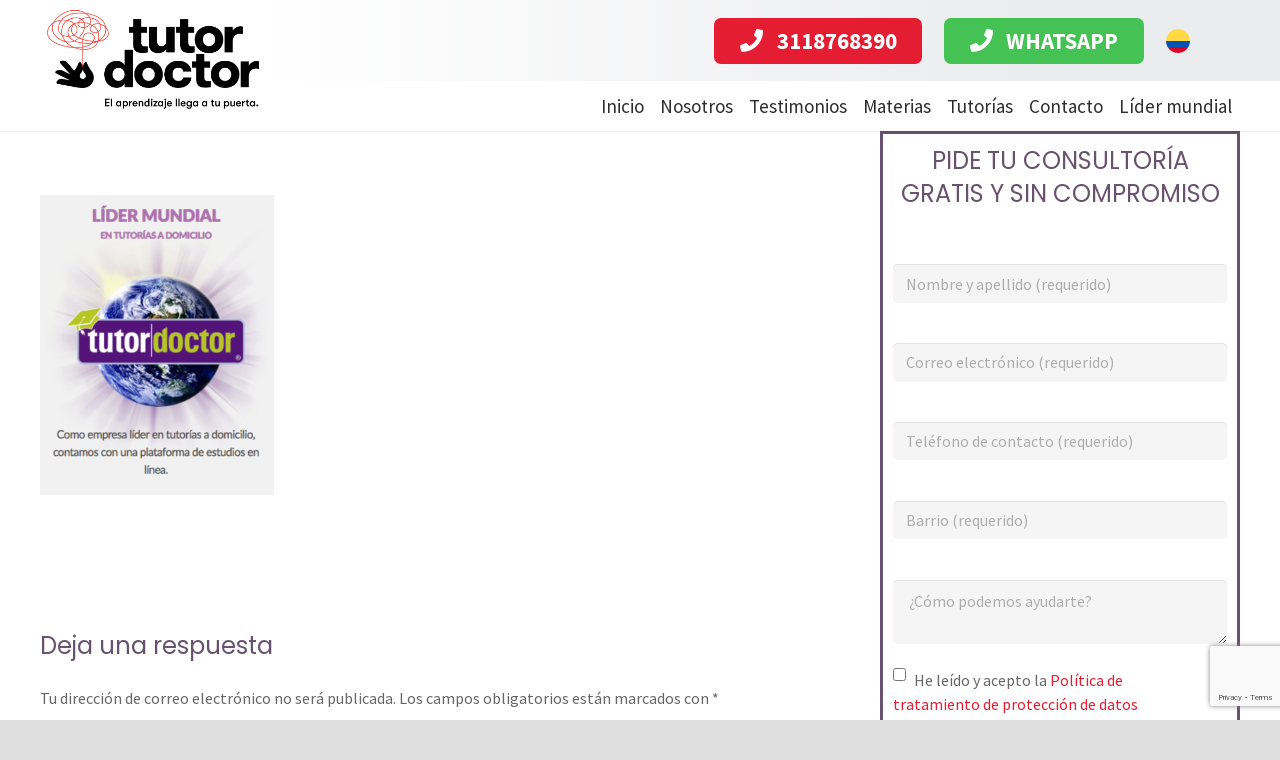

--- FILE ---
content_type: text/html; charset=UTF-8
request_url: https://tutordoctor.com.co/inicio/screen-shot-2017-07-04-at-11-51-55-pm/
body_size: 20359
content:
<!DOCTYPE HTML>
<html class="" lang="es">
<head>
	<meta charset="UTF-8">

	<meta name='robots' content='index, follow, max-image-preview:large, max-snippet:-1, max-video-preview:-1' />
	<style>img:is([sizes="auto" i], [sizes^="auto," i]) { contain-intrinsic-size: 3000px 1500px }</style>
	
<!-- Google Tag Manager for WordPress by gtm4wp.com -->
<script data-cfasync="false" data-pagespeed-no-defer>
	var gtm4wp_datalayer_name = "dataLayer";
	var dataLayer = dataLayer || [];
</script>
<!-- End Google Tag Manager for WordPress by gtm4wp.com -->
	<!-- This site is optimized with the Yoast SEO plugin v20.3 - https://yoast.com/wordpress/plugins/seo/ -->
	<title>Screen Shot 2017-07-04 at 11.51.55 PM | Tutor Doctor | Líder mundial en clases a domicilio</title>
	<link rel="canonical" href="https://tutordoctor.com.co/inicio/screen-shot-2017-07-04-at-11-51-55-pm/" />
	<meta property="og:locale" content="es_ES" />
	<meta property="og:type" content="article" />
	<meta property="og:title" content="Screen Shot 2017-07-04 at 11.51.55 PM | Tutor Doctor | Líder mundial en clases a domicilio" />
	<meta property="og:url" content="https://tutordoctor.com.co/inicio/screen-shot-2017-07-04-at-11-51-55-pm/" />
	<meta property="og:site_name" content="Tutor Doctor | Líder mundial en clases a domicilio" />
	<meta property="og:image" content="https://tutordoctor.com.co/inicio/screen-shot-2017-07-04-at-11-51-55-pm" />
	<meta property="og:image:width" content="332" />
	<meta property="og:image:height" content="425" />
	<meta property="og:image:type" content="image/png" />
	<script type="application/ld+json" class="yoast-schema-graph">{"@context":"https://schema.org","@graph":[{"@type":"WebPage","@id":"https://tutordoctor.com.co/inicio/screen-shot-2017-07-04-at-11-51-55-pm/","url":"https://tutordoctor.com.co/inicio/screen-shot-2017-07-04-at-11-51-55-pm/","name":"Screen Shot 2017-07-04 at 11.51.55 PM | Tutor Doctor | Líder mundial en clases a domicilio","isPartOf":{"@id":"https://tutordoctor.com.co/#website"},"primaryImageOfPage":{"@id":"https://tutordoctor.com.co/inicio/screen-shot-2017-07-04-at-11-51-55-pm/#primaryimage"},"image":{"@id":"https://tutordoctor.com.co/inicio/screen-shot-2017-07-04-at-11-51-55-pm/#primaryimage"},"thumbnailUrl":"https://tutordoctor.com.co/wp-content/uploads/2017/07/Screen-Shot-2017-07-04-at-11.51.55-PM.png","datePublished":"2017-07-05T05:52:48+00:00","dateModified":"2017-07-05T05:52:48+00:00","breadcrumb":{"@id":"https://tutordoctor.com.co/inicio/screen-shot-2017-07-04-at-11-51-55-pm/#breadcrumb"},"inLanguage":"es","potentialAction":[{"@type":"ReadAction","target":["https://tutordoctor.com.co/inicio/screen-shot-2017-07-04-at-11-51-55-pm/"]}]},{"@type":"ImageObject","inLanguage":"es","@id":"https://tutordoctor.com.co/inicio/screen-shot-2017-07-04-at-11-51-55-pm/#primaryimage","url":"https://tutordoctor.com.co/wp-content/uploads/2017/07/Screen-Shot-2017-07-04-at-11.51.55-PM.png","contentUrl":"https://tutordoctor.com.co/wp-content/uploads/2017/07/Screen-Shot-2017-07-04-at-11.51.55-PM.png","width":332,"height":425},{"@type":"BreadcrumbList","@id":"https://tutordoctor.com.co/inicio/screen-shot-2017-07-04-at-11-51-55-pm/#breadcrumb","itemListElement":[{"@type":"ListItem","position":1,"name":"Portada","item":"https://tutordoctor.com.co/"},{"@type":"ListItem","position":2,"name":"INICIO","item":"https://tutordoctor.com.co/"},{"@type":"ListItem","position":3,"name":"Screen Shot 2017-07-04 at 11.51.55 PM"}]},{"@type":"WebSite","@id":"https://tutordoctor.com.co/#website","url":"https://tutordoctor.com.co/","name":"Tutor Doctor | Líder mundial en clases a domicilio","description":"Tutor Doctor es un servicio de tutoría a domicilio para todos los niveles académicos, desde preescolar hasta niveles universitarios.","publisher":{"@id":"https://tutordoctor.com.co/#organization"},"potentialAction":[{"@type":"SearchAction","target":{"@type":"EntryPoint","urlTemplate":"https://tutordoctor.com.co/?s={search_term_string}"},"query-input":"required name=search_term_string"}],"inLanguage":"es"},{"@type":"Organization","@id":"https://tutordoctor.com.co/#organization","name":"Tutor Doctor Colombia","url":"https://tutordoctor.com.co/","logo":{"@type":"ImageObject","inLanguage":"es","@id":"https://tutordoctor.com.co/#/schema/logo/image/","url":"https://tutordoctor.com.co/wp-content/uploads/2017/07/logotutordoctor21set3-3.jpg","contentUrl":"https://tutordoctor.com.co/wp-content/uploads/2017/07/logotutordoctor21set3-3.jpg","width":"226","height":"125","caption":"Tutor Doctor Colombia"},"image":{"@id":"https://tutordoctor.com.co/#/schema/logo/image/"},"sameAs":["https://www.instagram.com/tutordoctorcolombia/"]}]}</script>
	<!-- / Yoast SEO plugin. -->


<link rel='dns-prefetch' href='//fonts.googleapis.com' />
<link rel="alternate" type="application/rss+xml" title="Tutor Doctor | Líder mundial en clases a domicilio &raquo; Feed" href="https://tutordoctor.com.co/feed/" />
<link rel="alternate" type="application/rss+xml" title="Tutor Doctor | Líder mundial en clases a domicilio &raquo; Feed de los comentarios" href="https://tutordoctor.com.co/comments/feed/" />
<link rel="alternate" type="application/rss+xml" title="Tutor Doctor | Líder mundial en clases a domicilio &raquo; Comentario Screen Shot 2017-07-04 at 11.51.55 PM del feed" href="https://tutordoctor.com.co/inicio/screen-shot-2017-07-04-at-11-51-55-pm/feed/" />
<meta name="viewport" content="width=device-width, initial-scale=1">
<meta name="SKYPE_TOOLBAR" content="SKYPE_TOOLBAR_PARSER_COMPATIBLE">
<meta name="theme-color" content="#f5f5f5">
<meta property="og:title" content="Screen Shot 2017-07-04 at 11.51.55 PM">
<meta property="og:type" content="website">
<meta property="og:url" content="https://tutordoctor.com.co/inicio/screen-shot-2017-07-04-at-11-51-55-pm/">
<script type="text/javascript">
/* <![CDATA[ */
window._wpemojiSettings = {"baseUrl":"https:\/\/s.w.org\/images\/core\/emoji\/16.0.1\/72x72\/","ext":".png","svgUrl":"https:\/\/s.w.org\/images\/core\/emoji\/16.0.1\/svg\/","svgExt":".svg","source":{"concatemoji":"https:\/\/tutordoctor.com.co\/wp-includes\/js\/wp-emoji-release.min.js?ver=f5c0f921fce8969ea2f334302c26a910"}};
/*! This file is auto-generated */
!function(s,n){var o,i,e;function c(e){try{var t={supportTests:e,timestamp:(new Date).valueOf()};sessionStorage.setItem(o,JSON.stringify(t))}catch(e){}}function p(e,t,n){e.clearRect(0,0,e.canvas.width,e.canvas.height),e.fillText(t,0,0);var t=new Uint32Array(e.getImageData(0,0,e.canvas.width,e.canvas.height).data),a=(e.clearRect(0,0,e.canvas.width,e.canvas.height),e.fillText(n,0,0),new Uint32Array(e.getImageData(0,0,e.canvas.width,e.canvas.height).data));return t.every(function(e,t){return e===a[t]})}function u(e,t){e.clearRect(0,0,e.canvas.width,e.canvas.height),e.fillText(t,0,0);for(var n=e.getImageData(16,16,1,1),a=0;a<n.data.length;a++)if(0!==n.data[a])return!1;return!0}function f(e,t,n,a){switch(t){case"flag":return n(e,"\ud83c\udff3\ufe0f\u200d\u26a7\ufe0f","\ud83c\udff3\ufe0f\u200b\u26a7\ufe0f")?!1:!n(e,"\ud83c\udde8\ud83c\uddf6","\ud83c\udde8\u200b\ud83c\uddf6")&&!n(e,"\ud83c\udff4\udb40\udc67\udb40\udc62\udb40\udc65\udb40\udc6e\udb40\udc67\udb40\udc7f","\ud83c\udff4\u200b\udb40\udc67\u200b\udb40\udc62\u200b\udb40\udc65\u200b\udb40\udc6e\u200b\udb40\udc67\u200b\udb40\udc7f");case"emoji":return!a(e,"\ud83e\udedf")}return!1}function g(e,t,n,a){var r="undefined"!=typeof WorkerGlobalScope&&self instanceof WorkerGlobalScope?new OffscreenCanvas(300,150):s.createElement("canvas"),o=r.getContext("2d",{willReadFrequently:!0}),i=(o.textBaseline="top",o.font="600 32px Arial",{});return e.forEach(function(e){i[e]=t(o,e,n,a)}),i}function t(e){var t=s.createElement("script");t.src=e,t.defer=!0,s.head.appendChild(t)}"undefined"!=typeof Promise&&(o="wpEmojiSettingsSupports",i=["flag","emoji"],n.supports={everything:!0,everythingExceptFlag:!0},e=new Promise(function(e){s.addEventListener("DOMContentLoaded",e,{once:!0})}),new Promise(function(t){var n=function(){try{var e=JSON.parse(sessionStorage.getItem(o));if("object"==typeof e&&"number"==typeof e.timestamp&&(new Date).valueOf()<e.timestamp+604800&&"object"==typeof e.supportTests)return e.supportTests}catch(e){}return null}();if(!n){if("undefined"!=typeof Worker&&"undefined"!=typeof OffscreenCanvas&&"undefined"!=typeof URL&&URL.createObjectURL&&"undefined"!=typeof Blob)try{var e="postMessage("+g.toString()+"("+[JSON.stringify(i),f.toString(),p.toString(),u.toString()].join(",")+"));",a=new Blob([e],{type:"text/javascript"}),r=new Worker(URL.createObjectURL(a),{name:"wpTestEmojiSupports"});return void(r.onmessage=function(e){c(n=e.data),r.terminate(),t(n)})}catch(e){}c(n=g(i,f,p,u))}t(n)}).then(function(e){for(var t in e)n.supports[t]=e[t],n.supports.everything=n.supports.everything&&n.supports[t],"flag"!==t&&(n.supports.everythingExceptFlag=n.supports.everythingExceptFlag&&n.supports[t]);n.supports.everythingExceptFlag=n.supports.everythingExceptFlag&&!n.supports.flag,n.DOMReady=!1,n.readyCallback=function(){n.DOMReady=!0}}).then(function(){return e}).then(function(){var e;n.supports.everything||(n.readyCallback(),(e=n.source||{}).concatemoji?t(e.concatemoji):e.wpemoji&&e.twemoji&&(t(e.twemoji),t(e.wpemoji)))}))}((window,document),window._wpemojiSettings);
/* ]]> */
</script>
<style id='wp-emoji-styles-inline-css' type='text/css'>

	img.wp-smiley, img.emoji {
		display: inline !important;
		border: none !important;
		box-shadow: none !important;
		height: 1em !important;
		width: 1em !important;
		margin: 0 0.07em !important;
		vertical-align: -0.1em !important;
		background: none !important;
		padding: 0 !important;
	}
</style>
<link rel='stylesheet' id='wp-block-library-css' href='https://tutordoctor.com.co/wp-includes/css/dist/block-library/style.min.css?ver=f5c0f921fce8969ea2f334302c26a910' type='text/css' media='all' />
<style id='classic-theme-styles-inline-css' type='text/css'>
/*! This file is auto-generated */
.wp-block-button__link{color:#fff;background-color:#32373c;border-radius:9999px;box-shadow:none;text-decoration:none;padding:calc(.667em + 2px) calc(1.333em + 2px);font-size:1.125em}.wp-block-file__button{background:#32373c;color:#fff;text-decoration:none}
</style>
<style id='global-styles-inline-css' type='text/css'>
:root{--wp--preset--aspect-ratio--square: 1;--wp--preset--aspect-ratio--4-3: 4/3;--wp--preset--aspect-ratio--3-4: 3/4;--wp--preset--aspect-ratio--3-2: 3/2;--wp--preset--aspect-ratio--2-3: 2/3;--wp--preset--aspect-ratio--16-9: 16/9;--wp--preset--aspect-ratio--9-16: 9/16;--wp--preset--color--black: #000000;--wp--preset--color--cyan-bluish-gray: #abb8c3;--wp--preset--color--white: #ffffff;--wp--preset--color--pale-pink: #f78da7;--wp--preset--color--vivid-red: #cf2e2e;--wp--preset--color--luminous-vivid-orange: #ff6900;--wp--preset--color--luminous-vivid-amber: #fcb900;--wp--preset--color--light-green-cyan: #7bdcb5;--wp--preset--color--vivid-green-cyan: #00d084;--wp--preset--color--pale-cyan-blue: #8ed1fc;--wp--preset--color--vivid-cyan-blue: #0693e3;--wp--preset--color--vivid-purple: #9b51e0;--wp--preset--gradient--vivid-cyan-blue-to-vivid-purple: linear-gradient(135deg,rgba(6,147,227,1) 0%,rgb(155,81,224) 100%);--wp--preset--gradient--light-green-cyan-to-vivid-green-cyan: linear-gradient(135deg,rgb(122,220,180) 0%,rgb(0,208,130) 100%);--wp--preset--gradient--luminous-vivid-amber-to-luminous-vivid-orange: linear-gradient(135deg,rgba(252,185,0,1) 0%,rgba(255,105,0,1) 100%);--wp--preset--gradient--luminous-vivid-orange-to-vivid-red: linear-gradient(135deg,rgba(255,105,0,1) 0%,rgb(207,46,46) 100%);--wp--preset--gradient--very-light-gray-to-cyan-bluish-gray: linear-gradient(135deg,rgb(238,238,238) 0%,rgb(169,184,195) 100%);--wp--preset--gradient--cool-to-warm-spectrum: linear-gradient(135deg,rgb(74,234,220) 0%,rgb(151,120,209) 20%,rgb(207,42,186) 40%,rgb(238,44,130) 60%,rgb(251,105,98) 80%,rgb(254,248,76) 100%);--wp--preset--gradient--blush-light-purple: linear-gradient(135deg,rgb(255,206,236) 0%,rgb(152,150,240) 100%);--wp--preset--gradient--blush-bordeaux: linear-gradient(135deg,rgb(254,205,165) 0%,rgb(254,45,45) 50%,rgb(107,0,62) 100%);--wp--preset--gradient--luminous-dusk: linear-gradient(135deg,rgb(255,203,112) 0%,rgb(199,81,192) 50%,rgb(65,88,208) 100%);--wp--preset--gradient--pale-ocean: linear-gradient(135deg,rgb(255,245,203) 0%,rgb(182,227,212) 50%,rgb(51,167,181) 100%);--wp--preset--gradient--electric-grass: linear-gradient(135deg,rgb(202,248,128) 0%,rgb(113,206,126) 100%);--wp--preset--gradient--midnight: linear-gradient(135deg,rgb(2,3,129) 0%,rgb(40,116,252) 100%);--wp--preset--font-size--small: 13px;--wp--preset--font-size--medium: 20px;--wp--preset--font-size--large: 36px;--wp--preset--font-size--x-large: 42px;--wp--preset--spacing--20: 0.44rem;--wp--preset--spacing--30: 0.67rem;--wp--preset--spacing--40: 1rem;--wp--preset--spacing--50: 1.5rem;--wp--preset--spacing--60: 2.25rem;--wp--preset--spacing--70: 3.38rem;--wp--preset--spacing--80: 5.06rem;--wp--preset--shadow--natural: 6px 6px 9px rgba(0, 0, 0, 0.2);--wp--preset--shadow--deep: 12px 12px 50px rgba(0, 0, 0, 0.4);--wp--preset--shadow--sharp: 6px 6px 0px rgba(0, 0, 0, 0.2);--wp--preset--shadow--outlined: 6px 6px 0px -3px rgba(255, 255, 255, 1), 6px 6px rgba(0, 0, 0, 1);--wp--preset--shadow--crisp: 6px 6px 0px rgba(0, 0, 0, 1);}:where(.is-layout-flex){gap: 0.5em;}:where(.is-layout-grid){gap: 0.5em;}body .is-layout-flex{display: flex;}.is-layout-flex{flex-wrap: wrap;align-items: center;}.is-layout-flex > :is(*, div){margin: 0;}body .is-layout-grid{display: grid;}.is-layout-grid > :is(*, div){margin: 0;}:where(.wp-block-columns.is-layout-flex){gap: 2em;}:where(.wp-block-columns.is-layout-grid){gap: 2em;}:where(.wp-block-post-template.is-layout-flex){gap: 1.25em;}:where(.wp-block-post-template.is-layout-grid){gap: 1.25em;}.has-black-color{color: var(--wp--preset--color--black) !important;}.has-cyan-bluish-gray-color{color: var(--wp--preset--color--cyan-bluish-gray) !important;}.has-white-color{color: var(--wp--preset--color--white) !important;}.has-pale-pink-color{color: var(--wp--preset--color--pale-pink) !important;}.has-vivid-red-color{color: var(--wp--preset--color--vivid-red) !important;}.has-luminous-vivid-orange-color{color: var(--wp--preset--color--luminous-vivid-orange) !important;}.has-luminous-vivid-amber-color{color: var(--wp--preset--color--luminous-vivid-amber) !important;}.has-light-green-cyan-color{color: var(--wp--preset--color--light-green-cyan) !important;}.has-vivid-green-cyan-color{color: var(--wp--preset--color--vivid-green-cyan) !important;}.has-pale-cyan-blue-color{color: var(--wp--preset--color--pale-cyan-blue) !important;}.has-vivid-cyan-blue-color{color: var(--wp--preset--color--vivid-cyan-blue) !important;}.has-vivid-purple-color{color: var(--wp--preset--color--vivid-purple) !important;}.has-black-background-color{background-color: var(--wp--preset--color--black) !important;}.has-cyan-bluish-gray-background-color{background-color: var(--wp--preset--color--cyan-bluish-gray) !important;}.has-white-background-color{background-color: var(--wp--preset--color--white) !important;}.has-pale-pink-background-color{background-color: var(--wp--preset--color--pale-pink) !important;}.has-vivid-red-background-color{background-color: var(--wp--preset--color--vivid-red) !important;}.has-luminous-vivid-orange-background-color{background-color: var(--wp--preset--color--luminous-vivid-orange) !important;}.has-luminous-vivid-amber-background-color{background-color: var(--wp--preset--color--luminous-vivid-amber) !important;}.has-light-green-cyan-background-color{background-color: var(--wp--preset--color--light-green-cyan) !important;}.has-vivid-green-cyan-background-color{background-color: var(--wp--preset--color--vivid-green-cyan) !important;}.has-pale-cyan-blue-background-color{background-color: var(--wp--preset--color--pale-cyan-blue) !important;}.has-vivid-cyan-blue-background-color{background-color: var(--wp--preset--color--vivid-cyan-blue) !important;}.has-vivid-purple-background-color{background-color: var(--wp--preset--color--vivid-purple) !important;}.has-black-border-color{border-color: var(--wp--preset--color--black) !important;}.has-cyan-bluish-gray-border-color{border-color: var(--wp--preset--color--cyan-bluish-gray) !important;}.has-white-border-color{border-color: var(--wp--preset--color--white) !important;}.has-pale-pink-border-color{border-color: var(--wp--preset--color--pale-pink) !important;}.has-vivid-red-border-color{border-color: var(--wp--preset--color--vivid-red) !important;}.has-luminous-vivid-orange-border-color{border-color: var(--wp--preset--color--luminous-vivid-orange) !important;}.has-luminous-vivid-amber-border-color{border-color: var(--wp--preset--color--luminous-vivid-amber) !important;}.has-light-green-cyan-border-color{border-color: var(--wp--preset--color--light-green-cyan) !important;}.has-vivid-green-cyan-border-color{border-color: var(--wp--preset--color--vivid-green-cyan) !important;}.has-pale-cyan-blue-border-color{border-color: var(--wp--preset--color--pale-cyan-blue) !important;}.has-vivid-cyan-blue-border-color{border-color: var(--wp--preset--color--vivid-cyan-blue) !important;}.has-vivid-purple-border-color{border-color: var(--wp--preset--color--vivid-purple) !important;}.has-vivid-cyan-blue-to-vivid-purple-gradient-background{background: var(--wp--preset--gradient--vivid-cyan-blue-to-vivid-purple) !important;}.has-light-green-cyan-to-vivid-green-cyan-gradient-background{background: var(--wp--preset--gradient--light-green-cyan-to-vivid-green-cyan) !important;}.has-luminous-vivid-amber-to-luminous-vivid-orange-gradient-background{background: var(--wp--preset--gradient--luminous-vivid-amber-to-luminous-vivid-orange) !important;}.has-luminous-vivid-orange-to-vivid-red-gradient-background{background: var(--wp--preset--gradient--luminous-vivid-orange-to-vivid-red) !important;}.has-very-light-gray-to-cyan-bluish-gray-gradient-background{background: var(--wp--preset--gradient--very-light-gray-to-cyan-bluish-gray) !important;}.has-cool-to-warm-spectrum-gradient-background{background: var(--wp--preset--gradient--cool-to-warm-spectrum) !important;}.has-blush-light-purple-gradient-background{background: var(--wp--preset--gradient--blush-light-purple) !important;}.has-blush-bordeaux-gradient-background{background: var(--wp--preset--gradient--blush-bordeaux) !important;}.has-luminous-dusk-gradient-background{background: var(--wp--preset--gradient--luminous-dusk) !important;}.has-pale-ocean-gradient-background{background: var(--wp--preset--gradient--pale-ocean) !important;}.has-electric-grass-gradient-background{background: var(--wp--preset--gradient--electric-grass) !important;}.has-midnight-gradient-background{background: var(--wp--preset--gradient--midnight) !important;}.has-small-font-size{font-size: var(--wp--preset--font-size--small) !important;}.has-medium-font-size{font-size: var(--wp--preset--font-size--medium) !important;}.has-large-font-size{font-size: var(--wp--preset--font-size--large) !important;}.has-x-large-font-size{font-size: var(--wp--preset--font-size--x-large) !important;}
:where(.wp-block-post-template.is-layout-flex){gap: 1.25em;}:where(.wp-block-post-template.is-layout-grid){gap: 1.25em;}
:where(.wp-block-columns.is-layout-flex){gap: 2em;}:where(.wp-block-columns.is-layout-grid){gap: 2em;}
:root :where(.wp-block-pullquote){font-size: 1.5em;line-height: 1.6;}
</style>
<link rel='stylesheet' id='contact-form-7-css' href='https://tutordoctor.com.co/wp-content/plugins/contact-form-7/includes/css/styles.css?ver=5.7.4' type='text/css' media='all' />
<link rel='stylesheet' id='rs-plugin-settings-css' href='https://tutordoctor.com.co/wp-content/plugins/revslider/public/assets/css/settings.css?ver=5.4.7.3' type='text/css' media='all' />
<style id='rs-plugin-settings-inline-css' type='text/css'>
#rs-demo-id {}
</style>
<link rel='stylesheet' id='us-fonts-css' href='https://fonts.googleapis.com/css?family=Poppins%3A400%2C700%7CSource+Sans+Pro%3A400%2C700&#038;subset=latin&#038;ver=f5c0f921fce8969ea2f334302c26a910' type='text/css' media='all' />
<link rel='stylesheet' id='us-style-css' href='https://tutordoctor.com.co/wp-content/themes/Impreza/css/style.min.css?ver=5.1' type='text/css' media='all' />
<link rel='stylesheet' id='us-responsive-css' href='https://tutordoctor.com.co/wp-content/themes/Impreza/css/responsive.min.css?ver=5.1' type='text/css' media='all' />
<link rel='stylesheet' id='bsf-Defaults-css' href='https://tutordoctor.com.co/wp-content/uploads/smile_fonts/Defaults/Defaults.css?ver=f5c0f921fce8969ea2f334302c26a910' type='text/css' media='all' />
<link rel='stylesheet' id='mpc-massive-style-css' href='https://tutordoctor.com.co/wp-content/plugins/mpc-massive/assets/css/mpc-styles.css?ver=f5c0f921fce8969ea2f334302c26a910' type='text/css' media='all' />
<script type="text/javascript" src="https://tutordoctor.com.co/wp-content/plugins/enable-jquery-migrate-helper/js/jquery/jquery-1.12.4-wp.js?ver=1.12.4-wp" id="jquery-core-js"></script>
<script type="text/javascript" src="https://tutordoctor.com.co/wp-content/plugins/revslider/public/assets/js/jquery.themepunch.tools.min.js?ver=5.4.7.3" id="tp-tools-js"></script>
<script type="text/javascript" src="https://tutordoctor.com.co/wp-content/plugins/revslider/public/assets/js/jquery.themepunch.revolution.min.js?ver=5.4.7.3" id="revmin-js"></script>
<link rel="https://api.w.org/" href="https://tutordoctor.com.co/wp-json/" /><link rel="alternate" title="JSON" type="application/json" href="https://tutordoctor.com.co/wp-json/wp/v2/media/44" /><link rel="EditURI" type="application/rsd+xml" title="RSD" href="https://tutordoctor.com.co/xmlrpc.php?rsd" />
<link rel='shortlink' href='https://tutordoctor.com.co/?p=44' />
<link rel="alternate" title="oEmbed (JSON)" type="application/json+oembed" href="https://tutordoctor.com.co/wp-json/oembed/1.0/embed?url=https%3A%2F%2Ftutordoctor.com.co%2Finicio%2Fscreen-shot-2017-07-04-at-11-51-55-pm%2F" />
<link rel="alternate" title="oEmbed (XML)" type="text/xml+oembed" href="https://tutordoctor.com.co/wp-json/oembed/1.0/embed?url=https%3A%2F%2Ftutordoctor.com.co%2Finicio%2Fscreen-shot-2017-07-04-at-11-51-55-pm%2F&#038;format=xml" />

<!--BEGIN: TRACKING CODE MANAGER (v2.0.16) BY INTELLYWP.COM IN HEAD//-->
<!-- Google tag (gtag.js) -->
<script async src="https://www.googletagmanager.com/gtag/js?id=AW-11313447225"></script>
<script>
  window.dataLayer = window.dataLayer || [];
  function gtag(){dataLayer.push(arguments);}
  gtag('js', new Date());

  gtag('config', 'AW-11313447225');
</script>
<!-- Google Tag Manager (noscript) -->
<noscript><iframe src="https://www.googletagmanager.com/ns.html?id=GTM-5C5XB56C" height="0" width="0" style="display:none;visibility:hidden"></iframe></noscript>
<!-- End Google Tag Manager (noscript) -->
<!-- Google Tag Manager -->
<script>(function(w,d,s,l,i){w[l]=w[l]||[];w[l].push({'gtm.start':
new Date().getTime(),event:'gtm.js'});var f=d.getElementsByTagName(s)[0],
j=d.createElement(s),dl=l!='dataLayer'?'&l='+l:'';j.async=true;j.src=
'https://www.googletagmanager.com/gtm.js?id='+i+dl;f.parentNode.insertBefore(j,f);
})(window,document,'script','dataLayer','GTM-5C5XB56C');</script>
<!-- End Google Tag Manager -->
<!--END: https://wordpress.org/plugins/tracking-code-manager IN HEAD//-->
<!-- Google Tag Manager for WordPress by gtm4wp.com -->
<!-- GTM Container placement set to automatic -->
<script data-cfasync="false" data-pagespeed-no-defer type="text/javascript">
	var dataLayer_content = {"pagePostType":"attachment","pagePostType2":"single-attachment","pagePostAuthor":"tdsupport"};
	dataLayer.push( dataLayer_content );
</script>
<script data-cfasync="false" data-pagespeed-no-defer type="text/javascript">
(function(w,d,s,l,i){w[l]=w[l]||[];w[l].push({'gtm.start':
new Date().getTime(),event:'gtm.js'});var f=d.getElementsByTagName(s)[0],
j=d.createElement(s),dl=l!='dataLayer'?'&l='+l:'';j.async=true;j.src=
'//www.googletagmanager.com/gtm.js?id='+i+dl;f.parentNode.insertBefore(j,f);
})(window,document,'script','dataLayer','GTM-PNPN7RK');
</script>
<!-- End Google Tag Manager for WordPress by gtm4wp.com -->
        <script type="text/javascript">
            var jQueryMigrateHelperHasSentDowngrade = false;

			window.onerror = function( msg, url, line, col, error ) {
				// Break out early, do not processing if a downgrade reqeust was already sent.
				if ( jQueryMigrateHelperHasSentDowngrade ) {
					return true;
                }

				var xhr = new XMLHttpRequest();
				var nonce = 'b9b6e25961';
				var jQueryFunctions = [
					'andSelf',
					'browser',
					'live',
					'boxModel',
					'support.boxModel',
					'size',
					'swap',
					'clean',
					'sub',
                ];
				var match_pattern = /\)\.(.+?) is not a function/;
                var erroredFunction = msg.match( match_pattern );

                // If there was no matching functions, do not try to downgrade.
                if ( null === erroredFunction || typeof erroredFunction !== 'object' || typeof erroredFunction[1] === "undefined" || -1 === jQueryFunctions.indexOf( erroredFunction[1] ) ) {
                    return true;
                }

                // Set that we've now attempted a downgrade request.
                jQueryMigrateHelperHasSentDowngrade = true;

				xhr.open( 'POST', 'https://tutordoctor.com.co/wp-admin/admin-ajax.php' );
				xhr.setRequestHeader( 'Content-Type', 'application/x-www-form-urlencoded' );
				xhr.onload = function () {
					var response,
                        reload = false;

					if ( 200 === xhr.status ) {
                        try {
                        	response = JSON.parse( xhr.response );

                        	reload = response.data.reload;
                        } catch ( e ) {
                        	reload = false;
                        }
                    }

					// Automatically reload the page if a deprecation caused an automatic downgrade, ensure visitors get the best possible experience.
					if ( reload ) {
						location.reload();
                    }
				};

				xhr.send( encodeURI( 'action=jquery-migrate-downgrade-version&_wpnonce=' + nonce ) );

				// Suppress error alerts in older browsers
				return true;
			}
        </script>

		<script>
	if ( ! /Android|webOS|iPhone|iPad|iPod|BlackBerry|IEMobile|Opera Mini/i.test(navigator.userAgent)) {
		var root = document.getElementsByTagName( 'html' )[0]
		root.className += " no-touch";
	}
</script>
<meta name="generator" content="Elementor 3.11.5; features: e_dom_optimization, a11y_improvements; settings: css_print_method-external, google_font-enabled, font_display-auto">
<meta name="generator" content="Powered by WPBakery Page Builder - drag and drop page builder for WordPress."/>
<!--[if lte IE 9]><link rel="stylesheet" type="text/css" href="https://tutordoctor.com.co/wp-content/plugins/js_composer/assets/css/vc_lte_ie9.min.css" media="screen"><![endif]--><meta name="generator" content="Powered by Slider Revolution 5.4.7.3 - responsive, Mobile-Friendly Slider Plugin for WordPress with comfortable drag and drop interface." />
<link rel="icon" href="https://tutordoctor.com.co/wp-content/uploads/2017/07/cropped-manotutor-32x32.png" sizes="32x32" />
<link rel="icon" href="https://tutordoctor.com.co/wp-content/uploads/2017/07/cropped-manotutor-192x192.png" sizes="192x192" />
<link rel="apple-touch-icon" href="https://tutordoctor.com.co/wp-content/uploads/2017/07/cropped-manotutor-180x180.png" />
<meta name="msapplication-TileImage" content="https://tutordoctor.com.co/wp-content/uploads/2017/07/cropped-manotutor-270x270.png" />
<script type="text/javascript">function setREVStartSize(e){									
						try{ e.c=jQuery(e.c);var i=jQuery(window).width(),t=9999,r=0,n=0,l=0,f=0,s=0,h=0;
							if(e.responsiveLevels&&(jQuery.each(e.responsiveLevels,function(e,f){f>i&&(t=r=f,l=e),i>f&&f>r&&(r=f,n=e)}),t>r&&(l=n)),f=e.gridheight[l]||e.gridheight[0]||e.gridheight,s=e.gridwidth[l]||e.gridwidth[0]||e.gridwidth,h=i/s,h=h>1?1:h,f=Math.round(h*f),"fullscreen"==e.sliderLayout){var u=(e.c.width(),jQuery(window).height());if(void 0!=e.fullScreenOffsetContainer){var c=e.fullScreenOffsetContainer.split(",");if (c) jQuery.each(c,function(e,i){u=jQuery(i).length>0?u-jQuery(i).outerHeight(!0):u}),e.fullScreenOffset.split("%").length>1&&void 0!=e.fullScreenOffset&&e.fullScreenOffset.length>0?u-=jQuery(window).height()*parseInt(e.fullScreenOffset,0)/100:void 0!=e.fullScreenOffset&&e.fullScreenOffset.length>0&&(u-=parseInt(e.fullScreenOffset,0))}f=u}else void 0!=e.minHeight&&f<e.minHeight&&(f=e.minHeight);e.c.closest(".rev_slider_wrapper").css({height:f})					
						}catch(d){console.log("Failure at Presize of Slider:"+d)}						
					};</script>
<noscript><style type="text/css"> .wpb_animate_when_almost_visible { opacity: 1; }</style></noscript>
			<style id="us-theme-options-css">@font-face{font-family:'Font Awesome 5 Brands';font-style:normal;font-weight:normal;src:url("https://tutordoctor.com.co/wp-content/themes/Impreza/fonts/fa-brands-400.woff2") format("woff2"),url("https://tutordoctor.com.co/wp-content/themes/Impreza/fonts/fa-brands-400.woff") format("woff")}.fab{font-family:'Font Awesome 5 Brands'}@font-face{font-family:'fontawesome';font-style:normal;font-weight:300;src:url("https://tutordoctor.com.co/wp-content/themes/Impreza/fonts/fa-light-300.woff2") format("woff2"),url("https://tutordoctor.com.co/wp-content/themes/Impreza/fonts/fa-light-300.woff") format("woff")}.fal{font-family:'fontawesome';font-weight:300}@font-face{font-family:'fontawesome';font-style:normal;font-weight:400;src:url("https://tutordoctor.com.co/wp-content/themes/Impreza/fonts/fa-regular-400.woff2") format("woff2"),url("https://tutordoctor.com.co/wp-content/themes/Impreza/fonts/fa-regular-400.woff") format("woff")}.far{font-family:'fontawesome';font-weight:400}@font-face{font-family:'fontawesome';font-style:normal;font-weight:900;src:url("https://tutordoctor.com.co/wp-content/themes/Impreza/fonts/fa-solid-900.woff2") format("woff2"),url("https://tutordoctor.com.co/wp-content/themes/Impreza/fonts/fa-solid-900.woff") format("woff")}.fa,.fas{font-family:'fontawesome';font-weight:900}.style_phone6-1>div{background-image:url(https://tutordoctor.com.co/wp-content/themes/Impreza/framework/img/phone-6-black-real.png)}.style_phone6-2>div{background-image:url(https://tutordoctor.com.co/wp-content/themes/Impreza/framework/img/phone-6-white-real.png)}.style_phone6-3>div{background-image:url(https://tutordoctor.com.co/wp-content/themes/Impreza/framework/img/phone-6-black-flat.png)}.style_phone6-4>div{background-image:url(https://tutordoctor.com.co/wp-content/themes/Impreza/framework/img/phone-6-white-flat.png)}html,.w-nav .widget{font-family:"Source Sans Pro", sans-serif;font-weight:400;font-size:16px;line-height:24px}h1, h2, h3, h4, h5, h6,.w-counter-number,.w-pricing-item-price,.w-tabs-item-title,.stats-block .stats-desc .stats-number{font-family:"Poppins", sans-serif;font-weight:400}h1{font-size:40px;line-height:1.4;font-weight:400;letter-spacing:0em}h2{font-size:34px;line-height:1.4;font-weight:400;letter-spacing:0em}h3{font-size:25px;line-height:1.4;font-weight:400;letter-spacing:0em}h4,.widgettitle,.comment-reply-title{font-size:24px;line-height:1.4;font-weight:400;letter-spacing:0em}h5{font-size:20px;line-height:1.4;font-weight:400;letter-spacing:0em}h6{font-size:16px;line-height:1.4;font-weight:400;letter-spacing:0em}@media (max-width:767px){html{font-size:16px;line-height:28px}h1{font-size:30px}h1.vc_custom_heading{font-size:30px !important}h2{font-size:26px}h2.vc_custom_heading{font-size:26px !important}h3{font-size:24px}h3.vc_custom_heading{font-size:24px !important}h4,.widgettitle,.comment-reply-title{font-size:22px}h4.vc_custom_heading{font-size:22px !important}h5{font-size:20px}h5.vc_custom_heading{font-size:20px !important}h6{font-size:18px}h6.vc_custom_heading{font-size:18px !important}}body,.header_hor .l-header.pos_fixed{min-width:1300px}.l-canvas.type_boxed,.l-canvas.type_boxed .l-subheader,.l-canvas.type_boxed .l-section.type_sticky,.l-canvas.type_boxed~.l-footer{max-width:1300px}.header_hor .l-subheader-h,.l-titlebar-h,.l-main-h,.l-section-h,.w-tabs-section-content-h,.w-blogpost-body{max-width:1200px}@media (max-width:1350px){.l-section:not(.width_full) .owl-nav{display:none}}@media (max-width:1400px){.l-section:not(.width_full) .w-grid .owl-nav{display:none}}.l-sidebar{width:30%}.l-content{width:65%}@media (max-width:767px){.g-cols>div:not([class*=" vc_col-"]){width:100%;margin:0 0 1rem}.g-cols.type_boxes>div,.g-cols>div:last-child,.g-cols>div.has-fill{margin-bottom:0}.vc_wp_custommenu.layout_hor,.align_center_xs,.align_center_xs .w-socials{text-align:center}}.w-btn,.button,.l-body .cl-btn,.l-body .ubtn,.l-body .ultb3-btn,.l-body .btn-modal,.l-body .flip-box-wrap .flip_link a,.rev_slider a.w-btn, .tribe-events-button,button[type="submit"],input[type="submit"]{text-transform:uppercase;font-size:18px;font-weight:700;line-height:2;padding:0 1.1em;border-radius:0.3em;letter-spacing:0em;box-shadow:0 0em 0em rgba(0,0,0,0.18)}.w-btn.icon_atleft i{left:1.1em}.w-btn.icon_atright i{right:1.1em}.w-header-show,.w-toplink{background-color:rgba(0,0,0,0.3)}a,button,input[type="submit"],.ui-slider-handle{outline:none !important}body{background-color:#dedede;-webkit-tap-highlight-color:rgba(228,29,50,0.2)}.l-subheader.at_top,.l-subheader.at_top .w-dropdown-list,.l-subheader.at_top .type_mobile .w-nav-list.level_1{background-color:#ebecee}.l-subheader.at_top,.l-subheader.at_top .w-dropdown.active,.l-subheader.at_top .type_mobile .w-nav-list.level_1{color:#2c2c2d}.no-touch .l-subheader.at_top a:hover,.no-touch .l-header.bg_transparent .l-subheader.at_top .w-dropdown.active a:hover{color:#642979#6E3889}.header_ver .l-header,.header_hor .l-subheader.at_middle,.l-subheader.at_middle .w-dropdown-list,.l-subheader.at_middle .type_mobile .w-nav-list.level_1{background-color:#ffffff}.l-subheader.at_middle,.l-subheader.at_middle .w-dropdown.active,.l-subheader.at_middle .type_mobile .w-nav-list.level_1{color:#2c2c2d}.no-touch .l-subheader.at_middle a:hover,.no-touch .l-header.bg_transparent .l-subheader.at_middle .w-dropdown.active a:hover{color:#e41d32}.l-subheader.at_bottom,.l-subheader.at_bottom .w-dropdown-list,.l-subheader.at_bottom .type_mobile .w-nav-list.level_1{background-color:#f5f5f5}.l-subheader.at_bottom,.l-subheader.at_bottom .w-dropdown.active,.l-subheader.at_bottom .type_mobile .w-nav-list.level_1{color:#999}.no-touch .l-subheader.at_bottom a:hover,.no-touch .l-header.bg_transparent .l-subheader.at_bottom .w-dropdown.active a:hover{color:#e41d32}.l-header.bg_transparent:not(.sticky) .l-subheader{color:#fff}.no-touch .l-header.bg_transparent:not(.sticky) .w-text a:hover,.no-touch .l-header.bg_transparent:not(.sticky) .w-html a:hover,.no-touch .l-header.bg_transparent:not(.sticky) .w-dropdown a:hover,.no-touch .l-header.bg_transparent:not(.sticky) .type_desktop .menu-item.level_1:hover>.w-nav-anchor{color:#fff}.l-header.bg_transparent:not(.sticky) .w-nav-title:after{background-color:#fff}.w-search-form{background-color:rgba(228,29,50,0.82);color:#fff}.menu-item.level_1>.w-nav-anchor:focus,.no-touch .menu-item.level_1.opened>.w-nav-anchor,.no-touch .menu-item.level_1:hover>.w-nav-anchor{background-color:;color:#e41d32}.w-nav-title:after{background-color:#e41d32}.menu-item.level_1.current-menu-item>.w-nav-anchor,.menu-item.level_1.current-menu-parent>.w-nav-anchor,.menu-item.level_1.current-menu-ancestor>.w-nav-anchor{background-color:;color:#e41d32}.l-header.bg_transparent:not(.sticky) .type_desktop .menu-item.level_1.current-menu-item>.w-nav-anchor,.l-header.bg_transparent:not(.sticky) .type_desktop .menu-item.level_1.current-menu-ancestor>.w-nav-anchor{color:#e41d32}.w-nav-list:not(.level_1){background-color:#fff;color:#6A5171}.no-touch .menu-item:not(.level_1)>.w-nav-anchor:focus,.no-touch .menu-item:not(.level_1):hover>.w-nav-anchor{background-color:#e41d32;color:#fff}.menu-item:not(.level_1).current-menu-item>.w-nav-anchor,.menu-item:not(.level_1).current-menu-parent>.w-nav-anchor,.menu-item:not(.level_1).current-menu-ancestor>.w-nav-anchor{background-color:;color:#e41d32}.w-cart-quantity,.btn.w-menu-item,.btn.menu-item.level_1>a,.l-footer .vc_wp_custommenu.layout_hor .btn>a{background-color:#e41d32 !important;color:#fff !important}.no-touch .btn.w-menu-item:hover,.no-touch .btn.menu-item.level_1>a:hover,.no-touch .l-footer .vc_wp_custommenu.layout_hor .btn>a:hover{background-color:#e41d32 !important;color:#fff !important}body.us_iframe,.l-preloader,.l-canvas,.l-footer,.l-popup-box-content,.g-filters.style_1 .g-filters-item.active,.w-tabs.layout_default .w-tabs-item.active,.w-tabs.layout_ver .w-tabs-item.active,.no-touch .w-tabs.layout_default .w-tabs-item.active:hover,.no-touch .w-tabs.layout_ver .w-tabs-item.active:hover,.w-tabs.layout_timeline .w-tabs-item,.w-tabs.layout_timeline .w-tabs-section-header-h,.wpml-ls-statics-footer,.select2-selection__choice,.select2-search input{background-color:#fff}.w-tabs.layout_modern .w-tabs-item:after{border-bottom-color:#fff}.w-iconbox.style_circle.color_contrast .w-iconbox-icon,.tribe-events-calendar thead th{color:#fff}.w-btn.color_contrast.style_solid,.no-touch .btn_hov_fade .w-btn.color_contrast.style_outlined:hover,.no-touch .btn_hov_slide .w-btn.color_contrast.style_outlined:hover,.no-touch .btn_hov_reverse .w-btn.color_contrast.style_outlined:hover{color:#fff !important}input,textarea,select,.l-section.for_blogpost .w-blogpost-preview,.w-actionbox.color_light,.g-filters.style_1,.g-filters.style_2 .g-filters-item.active,.w-grid-none,.w-iconbox.style_circle.color_light .w-iconbox-icon,.g-loadmore.type_block .g-loadmore-btn,.w-pricing-item-header,.w-progbar-bar,.w-progbar.style_3 .w-progbar-bar:before,.w-progbar.style_3 .w-progbar-bar-count,.w-socials.style_solid .w-socials-item-link,.w-tabs.layout_default .w-tabs-list,.w-tabs.layout_ver .w-tabs-list,.no-touch .l-main .widget_nav_menu a:hover,.wp-caption-text,.smile-icon-timeline-wrap .timeline-wrapper .timeline-block,.smile-icon-timeline-wrap .timeline-feature-item.feat-item,.wpml-ls-legacy-dropdown a,.wpml-ls-legacy-dropdown-click a,.tablepress .row-hover tr:hover td,.select2-selection,.select2-dropdown{background-color:#f5f5f5}.timeline-wrapper .timeline-post-right .ult-timeline-arrow l,.timeline-wrapper .timeline-post-left .ult-timeline-arrow l,.timeline-feature-item.feat-item .ult-timeline-arrow l{border-color:#f5f5f5}hr,td,th,.l-section,.vc_column_container,.vc_column-inner,.w-author,.w-btn.color_light,.w-comments-list,.w-image,.w-pricing-item-h,.w-profile,.w-sharing-item,.w-tabs-list,.w-tabs-section,.w-tabs-section-header:before,.w-tabs.layout_timeline.accordion .w-tabs-section-content,.widget_calendar #calendar_wrap,.l-main .widget_nav_menu .menu,.l-main .widget_nav_menu .menu-item a,.smile-icon-timeline-wrap .timeline-line{border-color:#e8e8e8}blockquote:before,.w-separator.color_border,.w-iconbox.color_light .w-iconbox-icon{color:#e8e8e8}.w-btn.color_light.style_solid,.w-btn.color_light.style_outlined:before,.no-touch .btn_hov_reverse .w-btn.color_light.style_outlined:hover,.w-iconbox.style_circle.color_light .w-iconbox-icon,.no-touch .g-loadmore.type_block .g-loadmore-btn:hover,.no-touch .wpml-ls-sub-menu a:hover{background-color:#e8e8e8}.w-iconbox.style_outlined.color_light .w-iconbox-icon,.w-person-links-item,.w-socials.style_outlined .w-socials-item-link,.pagination .page-numbers{box-shadow:0 0 0 2px #e8e8e8 inset}.w-tabs.layout_trendy .w-tabs-list{box-shadow:0 -1px 0 #e8e8e8 inset}h1, h2, h3, h4, h5, h6,.w-counter.color_heading .w-counter-number{color:#67526F}.w-progbar.color_heading .w-progbar-bar-h{background-color:#67526F}input,textarea,select,.l-canvas,.l-footer,.l-popup-box-content,.w-form-row-field:before,.w-iconbox.color_light.style_circle .w-iconbox-icon,.w-tabs.layout_timeline .w-tabs-item,.w-tabs.layout_timeline .w-tabs-section-header-h,.bbpress .button,.select2-dropdown{color:#666}.w-btn.color_contrast.style_outlined,.no-touch .btn_hov_reverse .w-btn.color_contrast.style_solid:hover{color:#666 !important}.w-btn.color_contrast.style_solid,.w-btn.color_contrast.style_outlined:before,.no-touch .btn_hov_reverse .w-btn.color_contrast.style_outlined:hover,.w-iconbox.style_circle.color_contrast .w-iconbox-icon,.w-progbar.color_text .w-progbar-bar-h,.w-scroller-dot span{background-color:#666}.w-btn.color_contrast{border-color:#666}.w-iconbox.style_outlined.color_contrast .w-iconbox-icon{box-shadow:0 0 0 2px #666 inset}.w-scroller-dot span{box-shadow:0 0 0 2px #666}a{color:#e41d32}.no-touch a:hover,.no-touch .tablepress .sorting:hover{color:#6A5171}.highlight_primary,.g-preloader,.l-main .w-contacts-item:before,.w-counter.color_primary .w-counter-number,.g-filters.style_1 .g-filters-item.active,.g-filters.style_3 .g-filters-item.active,.w-form-row.focused .w-form-row-field:before,.w-iconbox.color_primary .w-iconbox-icon,.w-separator.color_primary,.w-sharing.type_outlined.color_primary .w-sharing-item,.no-touch .w-sharing.type_simple.color_primary .w-sharing-item:hover .w-sharing-icon,.w-tabs.layout_default .w-tabs-item.active,.w-tabs.layout_trendy .w-tabs-item.active,.w-tabs.layout_ver .w-tabs-item.active,.w-tabs-section.active .w-tabs-section-header,.tablepress .sorting_asc,.tablepress .sorting_desc,.no-touch .owl-prev:hover,.no-touch .owl-next:hover{color:#e41d32}.w-btn.color_primary.style_outlined,.no-touch .btn_hov_reverse .w-btn.color_primary.style_solid:hover{color:#e41d32 !important}.l-section.color_primary,.l-titlebar.color_primary,.no-touch .l-navigation-item:hover .l-navigation-item-arrow,.highlight_primary_bg,.w-actionbox.color_primary,button[type="submit"]:not(.w-btn),input[type="submit"],.w-btn.color_primary.style_solid,.w-btn.color_primary.style_outlined:before,.no-touch .btn_hov_reverse .w-btn.color_primary.style_outlined:hover,.no-touch .g-filters.style_1 .g-filters-item:hover,.no-touch .g-filters.style_2 .g-filters-item:hover,.w-grid-item-placeholder,.w-grid-item-elm.post_taxonomy.style_badge a,.w-iconbox.style_circle.color_primary .w-iconbox-icon,.no-touch .w-iconbox.style_circle .w-iconbox-icon:before,.no-touch .w-iconbox.style_outlined .w-iconbox-icon:before,.no-touch .w-person-links-item:before,.w-pricing-item.type_featured .w-pricing-item-header,.w-progbar.color_primary .w-progbar-bar-h,.w-sharing.type_solid.color_primary .w-sharing-item,.w-sharing.type_fixed.color_primary .w-sharing-item,.w-sharing.type_outlined.color_primary .w-sharing-item:before,.w-socials-item-link-hover,.w-tabs.layout_modern .w-tabs-list,.w-tabs.layout_trendy .w-tabs-item:after,.w-tabs.layout_timeline .w-tabs-item:before,.w-tabs.layout_timeline .w-tabs-section-header-h:before,.no-touch .w-header-show:hover,.no-touch .w-toplink.active:hover,.no-touch .pagination .page-numbers:before,.pagination .page-numbers.current,.l-main .widget_nav_menu .menu-item.current-menu-item>a,.rsThumb.rsNavSelected,.no-touch .tp-leftarrow.custom:before,.no-touch .tp-rightarrow.custom:before,.smile-icon-timeline-wrap .timeline-separator-text .sep-text,.smile-icon-timeline-wrap .timeline-wrapper .timeline-dot,.smile-icon-timeline-wrap .timeline-feature-item .timeline-dot,.select2-results__option--highlighted,.l-body .cl-btn{background-color:#e41d32}.w-btn.color_primary,.no-touch .owl-prev:hover,.no-touch .owl-next:hover,.no-touch .w-logos.style_1 .w-logos-item:hover,.w-tabs.layout_default .w-tabs-item.active,.w-tabs.layout_ver .w-tabs-item.active,.owl-dot.active span,.rsBullet.rsNavSelected span,.tp-bullets.custom .tp-bullet{border-color:#e41d32}.l-main .w-contacts-item:before,.w-iconbox.color_primary.style_outlined .w-iconbox-icon,.w-sharing.type_outlined.color_primary .w-sharing-item,.w-tabs.layout_timeline .w-tabs-item,.w-tabs.layout_timeline .w-tabs-section-header-h{box-shadow:0 0 0 2px #e41d32 inset}input:focus,textarea:focus,select:focus,.select2-container--focus .select2-selection{box-shadow:0 0 0 2px #e41d32}.no-touch .w-blognav-item:hover .w-blognav-title,.w-counter.color_secondary .w-counter-number,.w-iconbox.color_secondary .w-iconbox-icon,.w-separator.color_secondary,.w-sharing.type_outlined.color_secondary .w-sharing-item,.no-touch .w-sharing.type_simple.color_secondary .w-sharing-item:hover .w-sharing-icon,.highlight_secondary{color:#C0C74C}.w-btn.color_secondary.style_outlined,.no-touch .btn_hov_reverse .w-btn.color_secondary.style_solid:hover{color:#C0C74C !important}.l-section.color_secondary,.l-titlebar.color_secondary,.no-touch .w-grid-item-elm.post_taxonomy.style_badge a:hover,.no-touch .l-section.preview_trendy .w-blogpost-meta-category a:hover,.no-touch body:not(.btn_hov_none) .button:hover,.no-touch body:not(.btn_hov_none) button[type="submit"]:not(.w-btn):hover,.no-touch body:not(.btn_hov_none) input[type="submit"]:hover,.w-btn.color_secondary.style_solid,.w-btn.color_secondary.style_outlined:before,.no-touch .btn_hov_reverse .w-btn.color_secondary.style_outlined:hover,.w-actionbox.color_secondary,.w-iconbox.style_circle.color_secondary .w-iconbox-icon,.w-progbar.color_secondary .w-progbar-bar-h,.w-sharing.type_solid.color_secondary .w-sharing-item,.w-sharing.type_fixed.color_secondary .w-sharing-item,.w-sharing.type_outlined.color_secondary .w-sharing-item:before,.highlight_secondary_bg{background-color:#C0C74C}.w-btn.color_secondary{border-color:#C0C74C}.w-iconbox.color_secondary.style_outlined .w-iconbox-icon,.w-sharing.type_outlined.color_secondary .w-sharing-item{box-shadow:0 0 0 2px #C0C74C inset}.l-main .w-author-url,.l-main .w-blogpost-meta>*,.l-main .w-profile-link.for_logout,.l-main .widget_tag_cloud,.highlight_faded{color:#999}.l-section.color_alternate,.l-titlebar.color_alternate,.color_alternate .g-filters.style_1 .g-filters-item.active,.color_alternate .w-tabs.layout_default .w-tabs-item.active,.no-touch .color_alternate .w-tabs.layout_default .w-tabs-item.active:hover,.color_alternate .w-tabs.layout_ver .w-tabs-item.active,.no-touch .color_alternate .w-tabs.layout_ver .w-tabs-item.active:hover,.color_alternate .w-tabs.layout_timeline .w-tabs-item,.color_alternate .w-tabs.layout_timeline .w-tabs-section-header-h{background-color:#f5f5f5}.color_alternate .w-iconbox.style_circle.color_contrast .w-iconbox-icon{color:#f5f5f5}.color_alternate .w-btn.color_contrast.style_solid,.no-touch .btn_hov_fade .color_alternate .w-btn.color_contrast.style_outlined:hover,.no-touch .btn_hov_slide .color_alternate .w-btn.color_contrast.style_outlined:hover,.no-touch .btn_hov_reverse .color_alternate .w-btn.color_contrast.style_outlined:hover{color:#f5f5f5 !important}.color_alternate .w-tabs.layout_modern .w-tabs-item:after{border-bottom-color:#f5f5f5}.color_alternate input,.color_alternate textarea,.color_alternate select,.color_alternate .g-filters.style_1,.color_alternate .g-filters.style_2 .g-filters-item.active,.color_alternate .w-grid-none,.color_alternate .w-iconbox.style_circle.color_light .w-iconbox-icon,.color_alternate .g-loadmore.type_block .g-loadmore-btn,.color_alternate .w-pricing-item-header,.color_alternate .w-progbar-bar,.color_alternate .w-socials.style_solid .w-socials-item-link,.color_alternate .w-tabs.layout_default .w-tabs-list,.color_alternate .wp-caption-text,.color_alternate .ginput_container_creditcard{background-color:#fff}.l-section.color_alternate,.l-section.color_alternate *,.l-section.color_alternate .w-btn.color_light{border-color:#ddd}.color_alternate .w-separator.color_border,.color_alternate .w-iconbox.color_light .w-iconbox-icon{color:#ddd}.color_alternate .w-btn.color_light.style_solid,.color_alternate .w-btn.color_light.style_outlined:before,.no-touch .btn_hov_reverse .color_alternate .w-btn.color_light.style_outlined:hover,.color_alternate .w-iconbox.style_circle.color_light .w-iconbox-icon,.no-touch .color_alternate .g-loadmore.type_block .g-loadmore-btn:hover{background-color:#ddd}.color_alternate .w-iconbox.style_outlined.color_light .w-iconbox-icon,.color_alternate .w-person-links-item,.color_alternate .w-socials.style_outlined .w-socials-item-link,.color_alternate .pagination .page-numbers{box-shadow:0 0 0 2px #ddd inset}.color_alternate .w-tabs.layout_trendy .w-tabs-list{box-shadow:0 -1px 0 #ddd inset}.l-titlebar.color_alternate h1,.l-section.color_alternate h1,.l-section.color_alternate h2,.l-section.color_alternate h3,.l-section.color_alternate h4,.l-section.color_alternate h5,.l-section.color_alternate h6,.l-section.color_alternate .w-counter-number{color:#6A5171}.color_alternate .w-progbar.color_contrast .w-progbar-bar-h{background-color:#6A5171}.l-titlebar.color_alternate,.l-section.color_alternate,.color_alternate input,.color_alternate textarea,.color_alternate select,.color_alternate .w-iconbox.color_contrast .w-iconbox-icon,.color_alternate .w-iconbox.color_light.style_circle .w-iconbox-icon,.color_alternate .w-tabs.layout_timeline .w-tabs-item,.color_alternate .w-tabs.layout_timeline .w-tabs-section-header-h{color:#666}.color_alternate .w-btn.color_contrast.style_outlined,.no-touch .btn_hov_reverse .color_alternate .w-btn.color_contrast.style_solid:hover{color:#666 !important}.color_alternate .w-btn.color_contrast.style_solid,.color_alternate .w-btn.color_contrast.style_outlined:before,.no-touch .btn_hov_reverse .color_alternate .w-btn.color_contrast.style_outlined:hover,.color_alternate .w-iconbox.style_circle.color_contrast .w-iconbox-icon{background-color:#666}.color_alternate .w-btn.color_contrast{border-color:#666}.color_alternate .w-iconbox.style_outlined.color_contrast .w-iconbox-icon{box-shadow:0 0 0 2px #666 inset}.color_alternate a{color:#e41d32}.no-touch .color_alternate a:hover{color:#6A5171}.color_alternate .highlight_primary,.l-main .color_alternate .w-contacts-item:before,.color_alternate .w-counter.color_primary .w-counter-number,.color_alternate .g-preloader,.color_alternate .g-filters.style_1 .g-filters-item.active,.color_alternate .g-filters.style_3 .g-filters-item.active,.color_alternate .w-form-row.focused .w-form-row-field:before,.color_alternate .w-iconbox.color_primary .w-iconbox-icon,.no-touch .color_alternate .owl-prev:hover,.no-touch .color_alternate .owl-next:hover,.color_alternate .w-separator.color_primary,.color_alternate .w-tabs.layout_default .w-tabs-item.active,.color_alternate .w-tabs.layout_trendy .w-tabs-item.active,.color_alternate .w-tabs.layout_ver .w-tabs-item.active,.color_alternate .w-tabs-section.active .w-tabs-section-header{color:#e41d32}.color_alternate .w-btn.color_primary.style_outlined,.no-touch .btn_hov_reverse .color_alternate .w-btn.color_primary.style_solid:hover{color:#e41d32 !important}.color_alternate .highlight_primary_bg,.color_alternate .w-actionbox.color_primary,.color_alternate .w-btn.color_primary.style_solid,.color_alternate .w-btn.color_primary.style_outlined:before,.no-touch .btn_hov_reverse .color_alternate .w-btn.color_primary.style_outlined:hover,.no-touch .color_alternate .g-filters.style_1 .g-filters-item:hover,.no-touch .color_alternate .g-filters.style_2 .g-filters-item:hover,.color_alternate .w-iconbox.style_circle.color_primary .w-iconbox-icon,.no-touch .color_alternate .w-iconbox.style_circle .w-iconbox-icon:before,.no-touch .color_alternate .w-iconbox.style_outlined .w-iconbox-icon:before,.color_alternate .w-pricing-item.type_featured .w-pricing-item-header,.color_alternate .w-progbar.color_primary .w-progbar-bar-h,.color_alternate .w-tabs.layout_modern .w-tabs-list,.color_alternate .w-tabs.layout_trendy .w-tabs-item:after,.color_alternate .w-tabs.layout_timeline .w-tabs-item:before,.color_alternate .w-tabs.layout_timeline .w-tabs-section-header-h:before,.no-touch .color_alternate .pagination .page-numbers:before,.color_alternate .pagination .page-numbers.current{background-color:#e41d32}.color_alternate .w-btn.color_primary,.no-touch .color_alternate .owl-prev:hover,.no-touch .color_alternate .owl-next:hover,.no-touch .color_alternate .w-logos.style_1 .w-logos-item:hover,.color_alternate .w-tabs.layout_default .w-tabs-item.active,.color_alternate .w-tabs.layout_ver .w-tabs-item.active,.no-touch .color_alternate .w-tabs.layout_default .w-tabs-item.active:hover,.no-touch .color_alternate .w-tabs.layout_ver .w-tabs-item.active:hover{border-color:#e41d32}.l-main .color_alternate .w-contacts-item:before,.color_alternate .w-iconbox.color_primary.style_outlined .w-iconbox-icon,.color_alternate .w-tabs.layout_timeline .w-tabs-item,.color_alternate .w-tabs.layout_timeline .w-tabs-section-header-h{box-shadow:0 0 0 2px #e41d32 inset}.color_alternate input:focus,.color_alternate textarea:focus,.color_alternate select:focus{box-shadow:0 0 0 2px #e41d32}.color_alternate .highlight_secondary,.color_alternate .w-counter.color_secondary .w-counter-number,.color_alternate .w-iconbox.color_secondary .w-iconbox-icon,.color_alternate .w-separator.color_secondary{color:#6A5171}.color_alternate .w-btn.color_secondary.style_outlined,.no-touch .btn_hov_reverse .color_alternate .w-btn.color_secondary.style_solid:hover{color:#6A5171 !important}.color_alternate .highlight_secondary_bg,.color_alternate .w-btn.color_secondary.style_solid,.color_alternate .w-btn.color_secondary.style_outlined:before,.no-touch .btn_hov_reverse .color_alternate .w-btn.color_secondary.style_outlined:hover,.color_alternate .w-actionbox.color_secondary,.color_alternate .w-iconbox.style_circle.color_secondary .w-iconbox-icon,.color_alternate .w-progbar.color_secondary .w-progbar-bar-h{background-color:#6A5171}.color_alternate .w-btn.color_secondary{border-color:#6A5171}.color_alternate .w-iconbox.color_secondary.style_outlined .w-iconbox-icon{box-shadow:0 0 0 2px #6A5171 inset}.color_alternate .highlight_faded,.color_alternate .w-profile-link.for_logout{color:#999}.color_footer-top{background-color:#1a1a1a}.color_footer-top input,.color_footer-top textarea,.color_footer-top select,.color_footer-top .g-loadmore.type_block .g-loadmore-btn,.color_footer-top .w-socials.style_solid .w-socials-item-link{background-color:#222}.color_footer-top,.color_footer-top *,.color_footer-top .w-btn.color_light{border-color:#282828}.color_footer-top .w-btn.color_light.style_solid,.color_footer-top .w-btn.color_light.style_outlined:before,.no-touch .color_footer-top .g-loadmore.type_block .g-loadmore-btn:hover{background-color:#282828}.color_footer-top .w-separator.color_border{color:#282828}.color_footer-top .w-socials.style_outlined .w-socials-item-link{box-shadow:0 0 0 2px #282828 inset}.color_footer-top,.color_footer-top input,.color_footer-top textarea,.color_footer-top select{color:#808080}.color_footer-top a{color:#ccc}.no-touch .color_footer-top a:hover,.no-touch .color_footer-top .w-form-row.focused .w-form-row-field:before{color:#fff}.color_footer-top input:focus,.color_footer-top textarea:focus,.color_footer-top select:focus{box-shadow:0 0 0 2px #fff}.color_footer-bottom{background-color:#372B3A}.color_footer-bottom input,.color_footer-bottom textarea,.color_footer-bottom select,.color_footer-bottom .g-loadmore.type_block .g-loadmore-btn,.color_footer-bottom .w-socials.style_solid .w-socials-item-link{background-color:#1a1a1a}.color_footer-bottom,.color_footer-bottom *,.color_footer-bottom .w-btn.color_light{border-color:#333}.color_footer-bottom .w-btn.color_light.style_solid,.color_footer-bottom .w-btn.color_light.style_outlined:before,.no-touch .color_footer-bottom .g-loadmore.type_block .g-loadmore-btn:hover{background-color:#333}.color_footer-bottom .w-separator.color_border{color:#333}.color_footer-bottom .w-socials.style_outlined .w-socials-item-link{box-shadow:0 0 0 2px #333 inset}.color_footer-bottom,.color_footer-bottom input,.color_footer-bottom textarea,.color_footer-bottom select{color:#ffffff}.color_footer-bottom a{color:#e41d32}.no-touch .color_footer-bottom a:hover,.no-touch .color_footer-bottom .w-form-row.focused .w-form-row-field:before{color:#fff}.color_footer-bottom input:focus,.color_footer-bottom textarea:focus,.color_footer-bottom select:focus{box-shadow:0 0 0 2px #fff}</style>
				<style id="us-header-css">@media (min-width:901px){.hidden_for_default{display:none !important}.l-subheader.at_bottom{display:none}.header_hor .l-subheader.at_top{line-height:81px;height:81px}.header_hor .l-header.sticky .l-subheader.at_top{line-height:70px;height:70px}.header_hor .l-subheader.at_middle{line-height:50px;height:50px}.header_hor .l-header.sticky .l-subheader.at_middle{line-height:50px;height:50px}.header_hor .l-subheader.at_bottom{line-height:50px;height:50px}.header_hor .l-header.sticky .l-subheader.at_bottom{line-height:50px;height:50px}.header_hor .l-header.pos_fixed + .l-titlebar,.header_hor .sidebar_left .l-header.pos_fixed + .l-main,.header_hor .sidebar_right .l-header.pos_fixed + .l-main,.header_hor .sidebar_none .l-header.pos_fixed + .l-main .l-section:first-child,.header_hor .sidebar_none .l-header.pos_fixed + .l-main .l-section-gap:nth-child(2),.header_hor.header_inpos_below .l-header.pos_fixed~.l-main .l-section:nth-child(2),.header_hor .l-header.pos_static.bg_transparent + .l-titlebar,.header_hor .sidebar_left .l-header.pos_static.bg_transparent + .l-main,.header_hor .sidebar_right .l-header.pos_static.bg_transparent + .l-main,.header_hor .sidebar_none .l-header.pos_static.bg_transparent + .l-main .l-section:first-child{padding-top:131px}.header_hor .l-header.pos_static.bg_solid + .l-main .l-section.preview_trendy .w-blogpost-preview{top:-131px}.header_hor.header_inpos_bottom .l-header.pos_fixed~.l-main .l-section:first-child{padding-bottom:131px}.header_hor .l-header.bg_transparent~.l-main .l-section.valign_center:first-child>.l-section-h{top:-65.5px}.header_hor.header_inpos_bottom .l-header.pos_fixed.bg_transparent~.l-main .l-section.valign_center:first-child>.l-section-h{top:65.5px}.header_hor .l-header.pos_fixed~.l-main .l-section.height_full:not(:first-child){min-height:calc(100vh - 120px)}.admin-bar.header_hor .l-header.pos_fixed~.l-main .l-section.height_full:not(:first-child){min-height:calc(100vh - 152px)}.header_hor .l-header.pos_fixed~.l-main .l-section.sticky{top:120px}.admin-bar.header_hor .l-header.pos_fixed~.l-main .l-section.sticky{top:152px}.header_hor .sidebar_none .l-header.pos_fixed.sticky + .l-main .l-section.type_sticky:first-child{padding-top:120px}.header_hor.header_inpos_below .l-header.pos_fixed:not(.sticky){position:absolute;top:100%}.header_hor.header_inpos_bottom .l-header.pos_fixed:not(.sticky){position:absolute;bottom:0}.header_inpos_below .l-header.pos_fixed~.l-main .l-section:first-child,.header_inpos_bottom .l-header.pos_fixed~.l-main .l-section:first-child{padding-top:0 !important}.header_hor.header_inpos_below .l-header.pos_fixed~.l-main .l-section.height_full:nth-child(2){min-height:100vh}.admin-bar.header_hor.header_inpos_below .l-header.pos_fixed~.l-main .l-section.height_full:nth-child(2){min-height:calc(100vh - 32px)}.header_inpos_bottom .l-header.pos_fixed:not(.sticky) .w-cart-dropdown,.header_inpos_bottom .l-header.pos_fixed:not(.sticky) .w-nav.type_desktop .w-nav-list.level_2{bottom:100%;transform-origin:0 100%}.header_inpos_bottom .l-header.pos_fixed:not(.sticky) .w-nav.type_mobile.m_layout_dropdown .w-nav-list.level_1{top:auto;bottom:100%;box-shadow:0 -3px 3px rgba(0,0,0,0.1)}.header_inpos_bottom .l-header.pos_fixed:not(.sticky) .w-nav.type_desktop .w-nav-list.level_3,.header_inpos_bottom .l-header.pos_fixed:not(.sticky) .w-nav.type_desktop .w-nav-list.level_4{top:auto;bottom:0;transform-origin:0 100%}}@media (min-width:601px) and (max-width:900px){.hidden_for_tablets{display:none !important}.l-subheader.at_bottom{display:none}.header_hor .l-subheader.at_top{line-height:70px;height:70px}.header_hor .l-header.sticky .l-subheader.at_top{line-height:36px;height:36px}.header_hor .l-subheader.at_middle{line-height:80px;height:80px}.header_hor .l-header.sticky .l-subheader.at_middle{line-height:50px;height:50px}.header_hor .l-subheader.at_bottom{line-height:50px;height:50px}.header_hor .l-header.sticky .l-subheader.at_bottom{line-height:50px;height:50px}.header_hor .l-header.pos_fixed + .l-titlebar,.header_hor .sidebar_left .l-header.pos_fixed + .l-main,.header_hor .sidebar_right .l-header.pos_fixed + .l-main,.header_hor .sidebar_none .l-header.pos_fixed + .l-main .l-section:first-child,.header_hor .sidebar_none .l-header.pos_fixed + .l-main .l-section-gap:nth-child(2),.header_hor .l-header.pos_static.bg_transparent + .l-titlebar,.header_hor .sidebar_left .l-header.pos_static.bg_transparent + .l-main,.header_hor .sidebar_right .l-header.pos_static.bg_transparent + .l-main,.header_hor .sidebar_none .l-header.pos_static.bg_transparent + .l-main .l-section:first-child{padding-top:150px}.header_hor .l-header.pos_static.bg_solid + .l-main .l-section.preview_trendy .w-blogpost-preview{top:-150px}.header_hor .l-header.pos_fixed~.l-main .l-section.sticky{top:86px}.header_hor .sidebar_none .l-header.pos_fixed.sticky + .l-main .l-section.type_sticky:first-child{padding-top:86px}}@media (max-width:600px){.hidden_for_mobiles{display:none !important}.l-subheader.at_bottom{display:none}.header_hor .l-subheader.at_top{line-height:70px;height:70px}.header_hor .l-header.sticky .l-subheader.at_top{line-height:36px;height:36px}.header_hor .l-subheader.at_middle{line-height:65px;height:65px}.header_hor .l-header.sticky .l-subheader.at_middle{line-height:50px;height:50px}.header_hor .l-subheader.at_bottom{line-height:50px;height:50px}.header_hor .l-header.sticky .l-subheader.at_bottom{line-height:50px;height:50px}.header_hor .l-header.pos_fixed + .l-titlebar,.header_hor .sidebar_left .l-header.pos_fixed + .l-main,.header_hor .sidebar_right .l-header.pos_fixed + .l-main,.header_hor .sidebar_none .l-header.pos_fixed + .l-main .l-section:first-child,.header_hor .sidebar_none .l-header.pos_fixed + .l-main .l-section-gap:nth-child(2),.header_hor .l-header.pos_static.bg_transparent + .l-titlebar,.header_hor .sidebar_left .l-header.pos_static.bg_transparent + .l-main,.header_hor .sidebar_right .l-header.pos_static.bg_transparent + .l-main,.header_hor .sidebar_none .l-header.pos_static.bg_transparent + .l-main .l-section:first-child{padding-top:135px}.header_hor .l-header.pos_static.bg_solid + .l-main .l-section.preview_trendy .w-blogpost-preview{top:-135px}.header_hor .l-header.pos_fixed~.l-main .l-section.sticky{top:86px}.header_hor .sidebar_none .l-header.pos_fixed.sticky + .l-main .l-section.type_sticky:first-child{padding-top:86px}}@media (min-width:901px){.ush_image_1{height:125px}.l-header.sticky .ush_image_1{height:125px}}@media (min-width:601px) and (max-width:900px){.ush_image_1{height:60px}.l-header.sticky .ush_image_1{height:40px}}@media (max-width:600px){.ush_image_1{height:50px}.l-header.sticky .ush_image_1{height:40px}}@media (min-width:901px){.ush_image_2{height:24px}.l-header.sticky .ush_image_2{height:24px}}@media (min-width:601px) and (max-width:900px){.ush_image_2{height:24px}.l-header.sticky .ush_image_2{height:24px}}@media (max-width:600px){.ush_image_2{height:20px}.l-header.sticky .ush_image_2{height:20px}}.ush_text_1{font-family:"Poppins", sans-serif;font-weight:400}.ush_text_1{white-space:nowrap}@media (min-width:901px){.ush_text_1{font-size:20px}}@media (min-width:601px) and (max-width:900px){.ush_text_1{font-size:16px}}@media (max-width:600px){.ush_text_1{font-size:13px}}@media (min-width:901px){.ush_btn_1 .w-btn{font-size:23px}}@media (min-width:601px) and (max-width:900px){.ush_btn_1 .w-btn{font-size:12px}}@media (max-width:600px){.ush_btn_1 .w-btn{font-size:11px}}.ush_btn_1 .w-btn,.no-touch .btn_hov_none .ush_btn_1 .w-btn:hover{border-color:#e41d32;color:#ffffff}.ush_btn_1 .w-btn.style_solid{background-color:#e41d32}.no-touch .btn_hov_fade .ush_btn_1 .w-btn:before,.no-touch .btn_hov_slide .ush_btn_1 .w-btn:before,.no-touch .btn_hov_reverse .ush_btn_1 .w-btn.style_outlined:hover{background-color:#e41d32}.no-touch body:not(.btn_hov_none) .ush_btn_1 .w-btn:hover{border-color:#e41d32;color:#ffffff}@media (min-width:901px){.ush_btn_2 .w-btn{font-size:23px}}@media (min-width:601px) and (max-width:900px){.ush_btn_2 .w-btn{font-size:12px}}@media (max-width:600px){.ush_btn_2 .w-btn{font-size:11px}}.ush_btn_2 .w-btn,.no-touch .btn_hov_none .ush_btn_2 .w-btn:hover{border-color:#44C254;color:#ffffff}.ush_btn_2 .w-btn.style_solid{background-color:#44C254}.no-touch .btn_hov_fade .ush_btn_2 .w-btn:before,.no-touch .btn_hov_slide .ush_btn_2 .w-btn:before,.no-touch .btn_hov_reverse .ush_btn_2 .w-btn.style_outlined:hover{background-color:#44C254}.no-touch body:not(.btn_hov_none) .ush_btn_2 .w-btn:hover{border-color:#44C254;color:#ffffff}.header_hor .ush_menu_1.type_desktop .w-nav-list.level_1>.menu-item>a{padding:0 8px}.header_ver .ush_menu_1.type_desktop{line-height:16px}.ush_menu_1{font-family:"Source Sans Pro", sans-serif;font-weight:400}.ush_menu_1.type_desktop .btn.menu-item.level_1>.w-nav-anchor{margin:4px}.ush_menu_1.type_desktop .w-nav-list>.menu-item.level_1{font-size:19px}.ush_menu_1.type_desktop .w-nav-list>.menu-item:not(.level_1){font-size:16px}.ush_menu_1.type_mobile .w-nav-anchor.level_1{font-size:15px}.ush_menu_1.type_mobile .w-nav-anchor:not(.level_1){font-size:14px}@media (min-width:901px){.ush_menu_1 .w-nav-icon{font-size:20px}}@media (min-width:601px) and (max-width:900px){.ush_menu_1 .w-nav-icon{font-size:20px}}@media (max-width:600px){.ush_menu_1 .w-nav-icon{font-size:20px}}@media screen and (max-width:1149px){.ush_menu_1 .w-nav-list{display:none}.ush_menu_1 .w-nav-control{display:block}}.header_hor .ush_menu_2.type_desktop .w-nav-list.level_1>.menu-item>a{padding:0 20px}.header_ver .ush_menu_2.type_desktop{line-height:40px}.ush_menu_2.type_desktop .btn.menu-item.level_1>.w-nav-anchor{margin:10px}.ush_menu_2.type_desktop .w-nav-list>.menu-item.level_1{font-size:17px}.ush_menu_2.type_desktop .w-nav-list>.menu-item:not(.level_1){font-size:15px}.ush_menu_2.type_mobile .w-nav-anchor.level_1{font-size:15px}.ush_menu_2.type_mobile .w-nav-anchor:not(.level_1){font-size:14px}@media (min-width:901px){.ush_menu_2 .w-nav-icon{font-size:20px}}@media (min-width:601px) and (max-width:900px){.ush_menu_2 .w-nav-icon{font-size:20px}}@media (max-width:600px){.ush_menu_2 .w-nav-icon{font-size:20px}}@media screen and (max-width:299px){.ush_menu_2 .w-nav-list{display:none}.ush_menu_2 .w-nav-control{display:block}}@media (min-width:901px){.ush_image_1{margin-top:40px!important}.ush_image_2{padding-right:50px!important}}</style>
				<style id="us-custom-css">.l-footer.layout_compact{font-size:12px}textarea{height:4rem}.box-type-5 .boxes .lista{min-width:610px;padding-left:0;margin-top:10px}.lista .elementos{margin-left:-5px;display:inline-block;transition:transform 0.09s linear}input[type="text"], input[type="password"], input[type="email"], input[type="url"], input[type="tel"], input[type="number"], input[type="date"], input[type="search"], input[type="range"], select{line-height:2.8rem;height:2.4rem;margin-bottom:10px;margin-top:10px}.l-subheader.at_top{background:linear-gradient(90deg, #ffffff 20%, #ebecee 80%)}.l-titlebar.color_alternate h1, .l-section.color_alternate h1, .l-section.color_alternate h2, .l-section.color_alternate h3, .l-section.color_alternate h4, .l-section.color_alternate h5, .l-section.color_alternate h6, .l-section.color_alternate .w-counter-number{font-weight:bold}ul li, ol li{list-style-image:url(https://tutordoctor.cl/wp-content/uploads/2017/07/bullet-point.png);margin:0 0 .5rem}.w-blog-post-title.entry-title{color:#6c5473}.widgettitle{color:#6c5473}.l-canvas.sidebar_right .l-sidebar{float:right;border:#695170;border-style:solid;padding:10px}</style>
	
</head>
<body class="attachment wp-singular attachment-template-default attachmentid-44 attachment-png wp-theme-Impreza l-body Impreza_5.1 HB_2.1.1 header_hor header_inpos_top btn_hov_slide state_default wpb-js-composer js-comp-ver-5.4.7 vc_responsive elementor-default elementor-kit-13886" itemscope itemtype="https://schema.org/WebPage">

<div class="l-canvas sidebar_right type_wide">

	
		
		<header class="l-header pos_fixed bg_solid shadow_thin" itemscope itemtype="https://schema.org/WPHeader"><div class="l-subheader at_top"><div class="l-subheader-h"><div class="l-subheader-cell at_left"><div class="w-img ush_image_1  with_transparent"><a class="w-img-h" href="http://tutordoctor.com.co/"><img class="for_default" src="https://tutordoctor.com.co/wp-content/uploads/2017/07/logotutordoctor21set3-1.jpg" width="851" height="470" alt="" /><img class="for_transparent" src="https://tutordoctor.com.co/wp-content/uploads/2017/07/logotutordoctor21set3-1.jpg" width="851" height="470" alt="" /></a></div></div><div class="l-subheader-cell at_center"></div><div class="l-subheader-cell at_right"><div class="w-grid-item-elm ush_btn_1 with_text_color tel-header"><a class="w-btn style_solid color_custom icon_atleft" href="tel:3118768390"><i class="fas fa-phone"></i><span class="w-btn-label">3118768390 </span></a></div><div class="w-grid-item-elm ush_btn_2 with_text_color tel-header"><a class="w-btn style_solid color_custom icon_atleft" href="https://wa.me/message/LKPQR3CD6KXDJ1"><i class="fas fa-phone"></i><span class="w-btn-label">WhatsApp</span></a></div><div class="w-img ush_image_2 "><div class="w-img-h"><img class="for_default" src="https://tutordoctor.com.co/wp-content/uploads/2017/07/005-world-1.png" width="24" height="24" alt="" /></div></div></div></div></div><div class="l-subheader at_middle"><div class="l-subheader-h"><div class="l-subheader-cell at_left"></div><div class="l-subheader-cell at_center"></div><div class="l-subheader-cell at_right"><nav class="w-nav ush_menu_1  height_full type_desktop dropdown_height m_align_left m_layout_dropdown" itemscope itemtype="https://schema.org/SiteNavigationElement"><a class="w-nav-control" href="javascript:void(0);" aria-label="Menú"><div class="w-nav-icon"><i></i></div><span>Menú</span></a><ul class="w-nav-list level_1 hide_for_mobiles hover_simple"><li id="menu-item-18" class="menu-item menu-item-type-post_type menu-item-object-page menu-item-home w-nav-item level_1 menu-item-18"><a class="w-nav-anchor level_1"  href="https://tutordoctor.com.co/"><span class="w-nav-title">Inicio</span><span class="w-nav-arrow"></span></a></li>
<li id="menu-item-20" class="menu-item menu-item-type-post_type menu-item-object-page menu-item-has-children w-nav-item level_1 menu-item-20"><a class="w-nav-anchor level_1"  href="https://tutordoctor.com.co/nosotros/"><span class="w-nav-title">Nosotros</span><span class="w-nav-arrow"></span></a>
<ul class="w-nav-list level_2">
<li id="menu-item-75" class="menu-item menu-item-type-post_type menu-item-object-page w-nav-item level_2 menu-item-75"><a class="w-nav-anchor level_2"  href="https://tutordoctor.com.co/nosotros/historia/"><span class="w-nav-title">Nuestra historia</span><span class="w-nav-arrow"></span></a></li>
<li id="menu-item-78" class="menu-item menu-item-type-post_type menu-item-object-page w-nav-item level_2 menu-item-78"><a class="w-nav-anchor level_2"  href="https://tutordoctor.com.co/servicio-seguro/"><span class="w-nav-title">Servicio seguro</span><span class="w-nav-arrow"></span></a></li>
</ul>
</li>
<li id="menu-item-22" class="menu-item menu-item-type-post_type menu-item-object-page w-nav-item level_1 menu-item-22"><a class="w-nav-anchor level_1"  href="https://tutordoctor.com.co/testimonios/"><span class="w-nav-title">Testimonios</span><span class="w-nav-arrow"></span></a></li>
<li id="menu-item-798" class="menu-item menu-item-type-custom menu-item-object-custom menu-item-has-children w-nav-item level_1 menu-item-798"><a class="w-nav-anchor level_1"  href="#"><span class="w-nav-title">Materias</span><span class="w-nav-arrow"></span></a>
<ul class="w-nav-list level_2">
<li id="menu-item-804" class="menu-item menu-item-type-post_type menu-item-object-page w-nav-item level_2 menu-item-804"><a class="w-nav-anchor level_2"  href="https://tutordoctor.com.co/matematicas/"><span class="w-nav-title">Matemáticas</span><span class="w-nav-arrow"></span></a></li>
<li id="menu-item-799" class="menu-item menu-item-type-post_type menu-item-object-page w-nav-item level_2 menu-item-799"><a class="w-nav-anchor level_2"  href="https://tutordoctor.com.co/ciencias/"><span class="w-nav-title">Ciencias</span><span class="w-nav-arrow"></span></a></li>
<li id="menu-item-800" class="menu-item menu-item-type-post_type menu-item-object-page w-nav-item level_2 menu-item-800"><a class="w-nav-anchor level_2"  href="https://tutordoctor.com.co/ingles/"><span class="w-nav-title">Inglés</span><span class="w-nav-arrow"></span></a></li>
<li id="menu-item-801" class="menu-item menu-item-type-post_type menu-item-object-page w-nav-item level_2 menu-item-801"><a class="w-nav-anchor level_2"  href="https://tutordoctor.com.co/frances/"><span class="w-nav-title">Francés</span><span class="w-nav-arrow"></span></a></li>
<li id="menu-item-802" class="menu-item menu-item-type-post_type menu-item-object-page w-nav-item level_2 menu-item-802"><a class="w-nav-anchor level_2"  href="https://tutordoctor.com.co/clases-particulares-de-espanol/"><span class="w-nav-title">Español</span><span class="w-nav-arrow"></span></a></li>
<li id="menu-item-803" class="menu-item menu-item-type-post_type menu-item-object-page w-nav-item level_2 menu-item-803"><a class="w-nav-anchor level_2"  href="https://tutordoctor.com.co/clases-particulares/"><span class="w-nav-title">Clases particulares</span><span class="w-nav-arrow"></span></a></li>
</ul>
</li>
<li id="menu-item-23" class="menu-item menu-item-type-post_type menu-item-object-page menu-item-has-children w-nav-item level_1 menu-item-23"><a class="w-nav-anchor level_1"  href="https://tutordoctor.com.co/tutorias/"><span class="w-nav-title">Tutorías</span><span class="w-nav-arrow"></span></a>
<ul class="w-nav-list level_2">
<li id="menu-item-96" class="menu-item menu-item-type-post_type menu-item-object-page w-nav-item level_2 menu-item-96"><a class="w-nav-anchor level_2"  href="https://tutordoctor.com.co/primaria/"><span class="w-nav-title">Primaria</span><span class="w-nav-arrow"></span></a></li>
<li id="menu-item-584" class="menu-item menu-item-type-post_type menu-item-object-page w-nav-item level_2 menu-item-584"><a class="w-nav-anchor level_2"  href="https://tutordoctor.com.co/bachillerato/"><span class="w-nav-title">Bachillerato</span><span class="w-nav-arrow"></span></a></li>
<li id="menu-item-583" class="menu-item menu-item-type-post_type menu-item-object-page w-nav-item level_2 menu-item-583"><a class="w-nav-anchor level_2"  href="https://tutordoctor.com.co/universidad/"><span class="w-nav-title">Universidad</span><span class="w-nav-arrow"></span></a></li>
<li id="menu-item-588" class="menu-item menu-item-type-post_type menu-item-object-page w-nav-item level_2 menu-item-588"><a class="w-nav-anchor level_2"  href="https://tutordoctor.com.co/adultos/"><span class="w-nav-title">Adultos</span><span class="w-nav-arrow"></span></a></li>
<li id="menu-item-648" class="menu-item menu-item-type-post_type menu-item-object-page w-nav-item level_2 menu-item-648"><a class="w-nav-anchor level_2"  href="https://tutordoctor.com.co/empresas/"><span class="w-nav-title">Empresas</span><span class="w-nav-arrow"></span></a></li>
<li id="menu-item-1215" class="menu-item menu-item-type-post_type menu-item-object-page w-nav-item level_2 menu-item-1215"><a class="w-nav-anchor level_2"  href="https://tutordoctor.com.co/cursos-vacacionales/"><span class="w-nav-title">Cursos vacacionales</span><span class="w-nav-arrow"></span></a></li>
<li id="menu-item-1499" class="menu-item menu-item-type-post_type menu-item-object-page w-nav-item level_2 menu-item-1499"><a class="w-nav-anchor level_2"  href="https://tutordoctor.com.co/musica/"><span class="w-nav-title">Música</span><span class="w-nav-arrow"></span></a></li>
</ul>
</li>
<li id="menu-item-17" class="menu-item menu-item-type-post_type menu-item-object-page menu-item-has-children w-nav-item level_1 menu-item-17"><a class="w-nav-anchor level_1"  href="https://tutordoctor.com.co/contacto/"><span class="w-nav-title">Contacto</span><span class="w-nav-arrow"></span></a>
<ul class="w-nav-list level_2">
<li id="menu-item-718" class="menu-item menu-item-type-post_type menu-item-object-page w-nav-item level_2 menu-item-718"><a class="w-nav-anchor level_2"  href="https://tutordoctor.com.co/contacto/"><span class="w-nav-title">Contacto</span><span class="w-nav-arrow"></span></a></li>
<li id="menu-item-717" class="menu-item menu-item-type-post_type menu-item-object-page w-nav-item level_2 menu-item-717"><a class="w-nav-anchor level_2"  href="https://tutordoctor.com.co/trabaja-con-nosotros/"><span class="w-nav-title">Trabaja con nosotros</span><span class="w-nav-arrow"></span></a></li>
</ul>
</li>
<li id="menu-item-19" class="menu-item menu-item-type-post_type menu-item-object-page w-nav-item level_1 menu-item-19"><a class="w-nav-anchor level_1"  href="https://tutordoctor.com.co/lider-mundial/"><span class="w-nav-title">Líder mundial</span><span class="w-nav-arrow"></span></a></li>
<div class="w-nav-close"></div></ul><div class="w-nav-options hidden" onclick='return {&quot;mobileWidth&quot;:1150,&quot;mobileBehavior&quot;:1}'></div></nav></div></div></div><div class="l-subheader for_hidden hidden"></div></header>
		
	<div class="l-main">
	<div class="l-main-h i-cf">

		<main class="l-content" itemprop="mainContentOfPage">

			
			<section class="l-section"><div class="l-section-h i-cf"><p class="attachment"><a ref="magnificPopup" href='https://tutordoctor.com.co/wp-content/uploads/2017/07/Screen-Shot-2017-07-04-at-11.51.55-PM.png'><img fetchpriority="high" decoding="async" width="234" height="300" src="https://tutordoctor.com.co/wp-content/uploads/2017/07/Screen-Shot-2017-07-04-at-11.51.55-PM-234x300.png" class="attachment-medium size-medium" alt="" srcset="https://tutordoctor.com.co/wp-content/uploads/2017/07/Screen-Shot-2017-07-04-at-11.51.55-PM-234x300.png 234w, https://tutordoctor.com.co/wp-content/uploads/2017/07/Screen-Shot-2017-07-04-at-11.51.55-PM.png 332w" sizes="(max-width: 234px) 100vw, 234px" /></a></p>
</div></section>						<section class="l-section for_comments">
						<div class="l-section-h i-cf"><div id="comments" class="w-comments">
					<div id="respond" class="comment-respond">
		<h3 id="reply-title" class="comment-reply-title">Deja una respuesta <small><a rel="nofollow" id="cancel-comment-reply-link" href="/inicio/screen-shot-2017-07-04-at-11-51-55-pm/#respond" style="display:none;">Cancelar la respuesta</a></small></h3><form action="https://tutordoctor.com.co/wp-comments-post.php?wpe-comment-post=PWP_NAME" method="post" id="commentform" class="comment-form"><p class="comment-notes"><span id="email-notes">Tu dirección de correo electrónico no será publicada.</span> <span class="required-field-message">Los campos obligatorios están marcados con <span class="required">*</span></span></p><div class="w-form-row for_comment required">
	<div class="w-form-row-label">
		<label for="us_form__comment"></label>
	</div>
	<div class="w-form-row-field">
				<textarea aria-label="comment" name="comment" id="us_form__comment" cols="30" rows="10" placeholder="Comentario *"
			 data-required="true" aria-required="true"></textarea>
		<span class="w-form-row-field-bar"></span>
			</div>
	<div class="w-form-row-state"></div>
	</div>
<div class="w-form-row for_author required">
	<div class="w-form-row-label">
		<label for="us_form__author"></label>
	</div>
	<div class="w-form-row-field">
				<input type="text" aria-label="author" name="author" id="us_form__author" value=""
			   placeholder="Nombre *" data-required="true" aria-required="true"/>
		<span class="w-form-row-field-bar"></span>
			</div>
	<div class="w-form-row-state"></div>
	</div>

<div class="w-form-row for_email required">
	<div class="w-form-row-label">
		<label for="us_form__email"></label>
	</div>
	<div class="w-form-row-field">
				<input type="email" aria-label="email" name="email" id="us_form__email" value=""
			   placeholder="Correo electrónico *" data-required="true" aria-required="true"/>
		<span class="w-form-row-field-bar"></span>
			</div>
	<div class="w-form-row-state"></div>
	</div>

<div class="w-form-row for_url">
	<div class="w-form-row-label">
		<label for="us_form__url"></label>
	</div>
	<div class="w-form-row-field">
				<input type="text" aria-label="url" name="url" id="us_form__url" value=""
			   placeholder="Web"/>
		<span class="w-form-row-field-bar"></span>
			</div>
	<div class="w-form-row-state"></div>
	</div>

<p class="comment-form-cookies-consent"><input id="wp-comment-cookies-consent" name="wp-comment-cookies-consent" type="checkbox" value="yes" /> <label for="wp-comment-cookies-consent">Guarda mi nombre, correo electrónico y web en este navegador para la próxima vez que comente.</label></p>
<p class="form-submit"><button class="w-btn style_solid color_primary"><span class="w-btn-label">Publicar el comentario</span></button> <input type='hidden' name='comment_post_ID' value='44' id='comment_post_ID' />
<input type='hidden' name='comment_parent' id='comment_parent' value='0' />
</p><p style="display: none !important;" class="akismet-fields-container" data-prefix="ak_"><label>&#916;<textarea name="ak_hp_textarea" cols="45" rows="8" maxlength="100"></textarea></label><input type="hidden" id="ak_js_1" name="ak_js" value="86"/><script>document.getElementById( "ak_js_1" ).setAttribute( "value", ( new Date() ).getTime() );</script></p></form>	</div><!-- #respond -->
		</div>
</div>
						</section>
			
		</main>

					<aside class="l-sidebar at_right us_widget_area_tutorias" itemscope itemtype="https://schema.org/WPSideBar">
				<div id="text-2" class="widget widget_text">			<div class="textwidget"><h4 style="text-align: center;"><span style="color: #6a5170;">PIDE TU CONSULTORÍA GRATIS Y SIN COMPROMISO</span></h4>
</div>
		</div><div id="text-3" class="widget widget_text">			<div class="textwidget">
<div class="wpcf7 no-js" id="wpcf7-f5-o1" lang="es-ES" dir="ltr">
<div class="screen-reader-response"><p role="status" aria-live="polite" aria-atomic="true"></p> <ul></ul></div>
<form action="/inicio/screen-shot-2017-07-04-at-11-51-55-pm/#wpcf7-f5-o1" method="post" class="wpcf7-form init" aria-label="Formulario de contacto" novalidate="novalidate" data-status="init">
<div style="display: none;">
<input type="hidden" name="_wpcf7" value="5" />
<input type="hidden" name="_wpcf7_version" value="5.7.4" />
<input type="hidden" name="_wpcf7_locale" value="es_ES" />
<input type="hidden" name="_wpcf7_unit_tag" value="wpcf7-f5-o1" />
<input type="hidden" name="_wpcf7_container_post" value="0" />
<input type="hidden" name="_wpcf7_posted_data_hash" value="" />
<input type="hidden" name="_wpcf7_recaptcha_response" value="" />
</div>
<p><label><span class="wpcf7-form-control-wrap" data-name="nombre"><input size="40" class="wpcf7-form-control wpcf7-text wpcf7-validates-as-required" aria-required="true" aria-invalid="false" placeholder="Nombre y apellido (requerido)" value="" type="text" name="nombre" /></span> </label>
</p>
<p><label><span class="wpcf7-form-control-wrap" data-name="correo"><input size="40" class="wpcf7-form-control wpcf7-text wpcf7-email wpcf7-validates-as-required wpcf7-validates-as-email" aria-required="true" aria-invalid="false" placeholder="Correo electrónico (requerido)" value="" type="email" name="correo" /></span> </label>
</p>
<p><label> <span class="wpcf7-form-control-wrap" data-name="telefono"><input size="40" class="wpcf7-form-control wpcf7-text wpcf7-tel wpcf7-validates-as-required wpcf7-validates-as-tel" aria-required="true" aria-invalid="false" placeholder="Teléfono de contacto (requerido)" value="" type="tel" name="telefono" /></span> </label>
</p>
<p><label> <span class="wpcf7-form-control-wrap" data-name="barrio"><input size="40" class="wpcf7-form-control wpcf7-text wpcf7-validates-as-required" aria-required="true" aria-invalid="false" placeholder="Barrio (requerido)" value="" type="text" name="barrio" /></span> </label>
</p>
<p><label><span class="wpcf7-form-control-wrap" data-name="mensaje1"><textarea cols="40" rows="10" class="wpcf7-form-control wpcf7-textarea" aria-invalid="false" placeholder="¿Cómo podemos ayudarte?" name="mensaje1"></textarea></span> </label>
</p>
<p><span class="wpcf7-form-control-wrap" data-name="aceptacion"><span class="wpcf7-form-control wpcf7-acceptance"><span class="wpcf7-list-item"><label><input type="checkbox" name="aceptacion" value="1" aria-invalid="false" /><span class="wpcf7-list-item-label">He leído y acepto la <a href="https://tutordoctor.com.co/politica-tratamiento-proteccion-datos-personales/" target="_blank">Política de tratamiento de protección de datos personales</a> y <a href="https://tutordoctor.com.co/politica-de-privacidad/" target="_blank">Política de privacidad</a></span></label></span></span></span>
</p>
<p><input class="wpcf7-form-control has-spinner wpcf7-submit" type="submit" value="Enviar" />
</p><p style="display: none !important;" class="akismet-fields-container" data-prefix="_wpcf7_ak_"><label>&#916;<textarea name="_wpcf7_ak_hp_textarea" cols="45" rows="8" maxlength="100"></textarea></label><input type="hidden" id="ak_js_2" name="_wpcf7_ak_js" value="217"/><script>document.getElementById( "ak_js_2" ).setAttribute( "value", ( new Date() ).getTime() );</script></p><div class="wpcf7-response-output" aria-hidden="true"></div>
</form>
</div>

</div>
		</div>			</aside>
		
	</div>
</div>

</div>

<footer class="l-footer" itemscope itemtype="https://schema.org/WPFooter">

	<section class="l-section wpb_row height_small width_full color_footer-bottom mpc-row"><div class="l-section-h i-cf"><div class="g-cols vc_row type_default valign_top"><div class="vc_col-sm-4 wpb_column vc_column_container mpc-column" data-column-id="mpc_column-516962f223da5de"><div class="vc_column-inner"><div class="wpb_wrapper"><div class="w-image align_center"><div class="w-image-h"><img width="250" height="138" src="https://tutordoctor.com.co/wp-content/uploads/2017/07/logonuevotutoor-footer-12.png" class="attachment-full size-full" alt="" decoding="async" loading="lazy"></div></div><div class="vc_empty_space" style="height: 30px"><span class="vc_empty_space_inner"></span></div>
<a href="https://tutordoctor.com.co/blog/" target="" title="Blog" data-id="mpc_icon_column-246962f223da33e" class="mpc-icon-column mpc-init mpc-parent-hover mpc-transition mpc-icon-column--style_2 mpc-align--center "><div data-id="mpc_icon-616962f223da398" class="mpc-icon mpc-init mpc-transition mpc-effect-none mpc-icon-hover "><div class="mpc-icon-wrap"><i class="mpc-icon-part mpc-regular mpc-transition  fa fa-newspaper-o"></i><i class="mpc-icon-part mpc-hover mpc-transition  fa fa-newspaper-o"></i></div></div><div class="mpc-icon-column__content-wrap"><div class="mpc-icon-column__content"><h3 class="mpc-icon-column__heading mpc-transition">Art&iacute;culos</h3></div></div></a></div></div></div><div class="vc_col-sm-4 wpb_column vc_column_container mpc-column" data-column-id="mpc_column-156962f223daeef"><div class="vc_column-inner"><div class="wpb_wrapper"><div class="vc_empty_space" style="height: 64px"><span class="vc_empty_space_inner"></span></div>

	<div class="wpb_text_column ">
		<div class="wpb_wrapper">
			<p class="p1" style="text-align: center;"><span style="color: #ffffff;">Bogot&aacute;, Colombia<br>
Edificio Vardi Calle 98 #70-91 Of 1306. Centro Empresarial Pontevedra. Bogot&aacute;, Colombia</span></p>

		</div>
	</div>
<div class="vc_empty_space" style="height: 64px"><span class="vc_empty_space_inner"></span></div>

	<div class="wpb_text_column ">
		<div class="wpb_wrapper">
			<p class="p1" style="text-align: center;"><span style="color: #ffffff;">S&iacute;guenos en Facebook e Instagram</span></p>

		</div>
	</div>
<div class="w-socials align_center style_colored hover_slide color_brand shape_square fbbogota"><div class="w-socials-list" style="font-size:35px;margin:-10px;"><div class="w-socials-item facebook" style="margin:10px;"><a class="w-socials-item-link" target="_blank" href="https://www.facebook.com/TutorDoctorColombia/" aria-label="Facebook" rel="nofollow"><span class="w-socials-item-link-hover"></span></a><div class="w-socials-item-popup"><span>Facebook</span></div></div><div class="w-socials-item instagram" style="margin:10px;"><a class="w-socials-item-link" target="_blank" href="https://www.instagram.com/tutordoctorcolombia/" aria-label="Instagram" rel="nofollow"><span class="w-socials-item-link-hover"></span></a><div class="w-socials-item-popup"><span>Instagram</span></div></div></div></div></div></div></div><div class="vc_col-sm-4 wpb_column vc_column_container mpc-column" data-column-id="mpc_column-216962f223db682"><div class="vc_column-inner"><div class="wpb_wrapper"><div class="vc_empty_space" style="height: 30px"><span class="vc_empty_space_inner"></span></div>
<a href="/trabaja-con-nosotros/" target="" title="" data-id="mpc_icon_column-926962f223db30b" class="mpc-icon-column mpc-init mpc-parent-hover mpc-transition mpc-icon-column--style_2 mpc-align--center "><div data-id="mpc_icon-16962f223db354" class="mpc-icon mpc-init mpc-transition mpc-effect-none mpc-icon-hover "><div class="mpc-icon-wrap"><i class="mpc-icon-part mpc-regular mpc-transition  fa fa-user-plus"></i><i class="mpc-icon-part mpc-hover mpc-transition  fa fa-user-plus"></i></div></div><div class="mpc-icon-column__content-wrap"><div class="mpc-icon-column__content"><h3 class="mpc-icon-column__heading mpc-transition">&Uacute;nete a nuestro equipo de tutores</h3></div></div></a>
	<div class="wpb_text_column ">
		<div class="wpb_wrapper">
			<p style="text-align: center;"><span style="color: #ffffff;">Todos los derechos reservados &reg; TUTOR DOCTOR.</span><br>
<span style="color: #d9d9d9;"><span style="color: #ffffff;"> Copyright &copy; 2018 | Developed by</span> <a href="http://www.wsiconecta.com/">WSI</a></span></p>

		</div>
	</div>

	<div class="wpb_text_column ">
		<div class="wpb_wrapper">
			<p style="text-align: center;"><a href="https://tutordoctor.com.co/politica-tratamiento-proteccion-datos-personales/">Pol&iacute;tica de tratamiento de protecci&oacute;n de datos personales<br>
</a><br>
<a href="https://tutordoctor.com.co/politica-de-privacidad/">Pol&iacute;tica de privacidad<br>
</a></p>

		</div>
	</div>
</div></div></div></div></div></section>

</footer>
	<a class="w-toplink pos_right" href="#" title="Volver arriba" aria-hidden="true"></a>
		<a class="w-header-show" href="javascript:void(0);"><span>Menú</span></a>
	<div class="w-header-overlay"></div>
	<script>
	// Store some global theme options used in JS
	if (window.$us === undefined) window.$us = {};
	$us.canvasOptions = ($us.canvasOptions || {});
	$us.canvasOptions.disableEffectsWidth = 900;
	$us.canvasOptions.responsive = true;
	$us.canvasOptions.backToTopDisplay = 100;
	$us.canvasOptions.scrollDuration = 1000;

	$us.langOptions = ($us.langOptions || {});
	$us.langOptions.magnificPopup = ($us.langOptions.magnificPopup || {});
	$us.langOptions.magnificPopup.tPrev = 'Anterior (Tecla flecha izquierda)';
	$us.langOptions.magnificPopup.tNext = 'Siguiente (Tecla flecha derecha)';
	$us.langOptions.magnificPopup.tCounter = '%curr% de %total%';

	$us.navOptions = ($us.navOptions || {});
	$us.navOptions.mobileWidth = 900;
	$us.navOptions.togglable = true;
	$us.ajaxLoadJs = true;
	$us.templateDirectoryUri = 'https://tutordoctor.com.co/wp-content/themes/Impreza';
</script>
<script type="speculationrules">
{"prefetch":[{"source":"document","where":{"and":[{"href_matches":"\/*"},{"not":{"href_matches":["\/wp-*.php","\/wp-admin\/*","\/wp-content\/uploads\/*","\/wp-content\/*","\/wp-content\/plugins\/*","\/wp-content\/themes\/Impreza\/*","\/*\\?(.+)"]}},{"not":{"selector_matches":"a[rel~=\"nofollow\"]"}},{"not":{"selector_matches":".no-prefetch, .no-prefetch a"}}]},"eagerness":"conservative"}]}
</script>
<style data-id="mpc-massive-styles">.mpc-circle-icons .mpc-icon-column[data-id="mpc_icon_column-246962f223da33e"] .mpc-icon-column__content-wrap,.mpc-icon-column[data-id="mpc_icon_column-246962f223da33e"] {padding:0px;}.mpc-icon-column[data-id="mpc_icon_column-246962f223da33e"] .mpc-icon-column__heading {color:#ffffff;font-size:17px;line-height:1.4;text-align:center;text-transform:uppercase;}.mpc-icon-column[data-id="mpc_icon_column-246962f223da33e"] .mpc-icon-column__description {color:#888888;font-size:14px;line-height:1.5;}.mpc-icon[data-id="mpc_icon-616962f223da398"] {border-radius:0px;padding-top:5px;padding-right:5px;padding-bottom:5px;padding-left:5px;}.mpc-icon[data-id="mpc_icon-616962f223da398"] i {font-size:20px;color:#e41d32;}.mpc-icon.mpc-icon-hover[data-id="mpc_icon-616962f223da398"]:hover,.mpc-parent-hover:hover .mpc-icon.mpc-icon-hover[data-id="mpc_icon-616962f223da398"],.mpc-active .mpc-icon.mpc-icon-hover[data-id="mpc_icon-616962f223da398"] {border-radius:20px;background: #6a5171;}.mpc-icon.mpc-icon-hover[data-id="mpc_icon-616962f223da398"]:hover i,.mpc-parent-hover:hover .mpc-icon.mpc-icon-hover[data-id="mpc_icon-616962f223da398"] i,.mpc-active .mpc-icon.mpc-icon-hover[data-id="mpc_icon-616962f223da398"] i {color:#ffffff;}.mpc-icon-column[data-id="mpc_icon_column-926962f223db30b"] .mpc-icon-column__heading {color:#ffffff;font-size:17px;line-height:1.4;text-align:center;text-transform:uppercase;}.mpc-icon-column[data-id="mpc_icon_column-926962f223db30b"] .mpc-icon-column__description {color:#ffffff;font-size:14px;line-height:1.5;}.mpc-icon[data-id="mpc_icon-16962f223db354"] {border-radius:0px;padding-top:5px;padding-right:5px;padding-bottom:5px;padding-left:5px;margin-top:-6px;margin-right:15px;margin-bottom:10px;}.mpc-icon[data-id="mpc_icon-16962f223db354"] i {font-size:20px;color:#e41d32;}.mpc-icon.mpc-icon-hover[data-id="mpc_icon-16962f223db354"]:hover,.mpc-parent-hover:hover .mpc-icon.mpc-icon-hover[data-id="mpc_icon-16962f223db354"],.mpc-active .mpc-icon.mpc-icon-hover[data-id="mpc_icon-16962f223db354"] {border-radius:20px;background: #6a5171;}.mpc-icon.mpc-icon-hover[data-id="mpc_icon-16962f223db354"]:hover i,.mpc-parent-hover:hover .mpc-icon.mpc-icon-hover[data-id="mpc_icon-16962f223db354"] i,.mpc-active .mpc-icon.mpc-icon-hover[data-id="mpc_icon-16962f223db354"] i {color:#ffffff;}</style><script>$us.headerSettings = {"default":{"options":{"breakpoint":900,"orientation":"hor","sticky":"1","scroll_breakpoint":"100","transparent":0,"width":300,"elm_align":"center","shadow":"thin","top_show":"1","top_height":"81","top_sticky_height":"70","top_fullwidth":"0","middle_height":"50","middle_sticky_height":50,"middle_fullwidth":"0","elm_valign":"top","bg_img":"","bg_img_wrapper_start":"","bg_img_size":"cover","bg_img_repeat":"repeat","bg_img_position":"top center","bg_img_attachment":1,"bgimage_wrapper_end":"","bottom_show":0,"bottom_height":50,"bottom_sticky_height":50,"bottom_fullwidth":0},"layout":{"top_left":["image:1"],"top_center":[],"top_right":["btn:1","btn:2","image:2"],"middle_left":[],"middle_center":[],"middle_right":["menu:1"],"bottom_left":[],"bottom_center":[],"bottom_right":[],"hidden":["text:1","html:1","menu:2"]}},"tablets":{"options":{"breakpoint":900,"orientation":"hor","sticky":"0","scroll_breakpoint":100,"transparent":0,"width":300,"elm_align":"center","shadow":"thin","top_show":"1","top_height":"70","top_sticky_height":36,"top_fullwidth":0,"middle_height":80,"middle_sticky_height":50,"middle_fullwidth":0,"elm_valign":"top","bg_img":"","bg_img_wrapper_start":"","bg_img_size":"cover","bg_img_repeat":"repeat","bg_img_position":"top center","bg_img_attachment":1,"bgimage_wrapper_end":"","bottom_show":0,"bottom_height":50,"bottom_sticky_height":50,"bottom_fullwidth":0},"layout":{"top_left":[],"top_center":[],"top_right":["btn:1","btn:2","image:2"],"middle_left":["image:1"],"middle_center":[],"middle_right":["menu:1"],"bottom_left":[],"bottom_center":[],"bottom_right":[],"hidden":["text:1","html:1","menu:2"]}},"mobiles":{"options":{"breakpoint":600,"orientation":"hor","sticky":"0","scroll_breakpoint":50,"transparent":0,"width":300,"elm_align":"center","shadow":"thin","top_show":"1","top_height":"70","top_sticky_height":36,"top_fullwidth":0,"middle_height":"65","middle_sticky_height":50,"middle_fullwidth":0,"elm_valign":"top","bg_img":"","bg_img_wrapper_start":"","bg_img_size":"cover","bg_img_repeat":"repeat","bg_img_position":"top center","bg_img_attachment":1,"bgimage_wrapper_end":"","bottom_show":"0","bottom_height":50,"bottom_sticky_height":50,"bottom_fullwidth":0},"layout":{"top_left":[],"top_center":[],"top_right":["btn:1","btn:2"],"middle_left":["image:1"],"middle_center":[],"middle_right":["image:2","menu:1"],"bottom_left":[],"bottom_center":[],"bottom_right":[],"hidden":["text:1","html:1","menu:2"]}}};</script>
<link rel='stylesheet' id='mpc_icons_font-fa-css' href='https://tutordoctor.com.co/wp-content/plugins/mpc-massive/assets/fonts/fa/fa.min.css?ver=2.3.3' type='text/css' media='all' />
<script type="text/javascript" src="https://tutordoctor.com.co/wp-content/plugins/contact-form-7/includes/swv/js/index.js?ver=5.7.4" id="swv-js"></script>
<script type="text/javascript" id="contact-form-7-js-extra">
/* <![CDATA[ */
var wpcf7 = {"api":{"root":"https:\/\/tutordoctor.com.co\/wp-json\/","namespace":"contact-form-7\/v1"}};
/* ]]> */
</script>
<script type="text/javascript" src="https://tutordoctor.com.co/wp-content/plugins/contact-form-7/includes/js/index.js?ver=5.7.4" id="contact-form-7-js"></script>
<script type="text/javascript" src="https://tutordoctor.com.co/wp-content/themes/Impreza/js/us.core.min.js?ver=5.1" id="us-core-js"></script>
<script type="text/javascript" src="https://www.google.com/recaptcha/api.js?render=6LcFR8sZAAAAAMen7bHZDQOO8t6IN3u60nmJdqrb&amp;ver=3.0" id="google-recaptcha-js"></script>
<script type="text/javascript" src="https://tutordoctor.com.co/wp-includes/js/dist/vendor/wp-polyfill.min.js?ver=3.15.0" id="wp-polyfill-js"></script>
<script type="text/javascript" id="wpcf7-recaptcha-js-extra">
/* <![CDATA[ */
var wpcf7_recaptcha = {"sitekey":"6LcFR8sZAAAAAMen7bHZDQOO8t6IN3u60nmJdqrb","actions":{"homepage":"homepage","contactform":"contactform"}};
/* ]]> */
</script>
<script type="text/javascript" src="https://tutordoctor.com.co/wp-content/plugins/contact-form-7/modules/recaptcha/index.js?ver=5.7.4" id="wpcf7-recaptcha-js"></script>
<script type="text/javascript" id="mpc-massive-vendor-script-js-extra">
/* <![CDATA[ */
var _mpc_ajax = "https:\/\/tutordoctor.com.co\/wp-admin\/admin-ajax.php";
var _mpc_animations = "0";
var _mpc_scroll_to_id = "1";
/* ]]> */
</script>
<script type="text/javascript" src="https://tutordoctor.com.co/wp-content/plugins/mpc-massive/assets/js/mpc-vendor.min.js?ver=2.3.3" id="mpc-massive-vendor-script-js"></script>
<script type="text/javascript" src="https://tutordoctor.com.co/wp-content/plugins/mpc-massive/assets/js/mpc-scripts.min.js?ver=2.3.3" id="mpc-massive-script-js"></script>
<script type="text/javascript" src="https://tutordoctor.com.co/wp-includes/js/comment-reply.min.js?ver=f5c0f921fce8969ea2f334302c26a910" id="comment-reply-js" async="async" data-wp-strategy="async"></script>
<script>
document.addEventListener( 'wpcf7mailsent', function( event ) {
   if ( '5' == event.detail.contactFormId ) { location = 'https://tutordoctor.com.co/muchas-gracias'; }
   }, false 
);
</script>

<script>
document.addEventListener( 'wpcf7mailsent', function( event ) {
   if ( '839' == event.detail.contactFormId ) { location = 'https://tutordoctor.com.co/bolsa-trabajo-muchas-gracias'; }
   }, false 
);
</script>

<script>
document.addEventListener( 'wpcf7mailsent', function( event ) {
   if ( '14465' == event.detail.contactFormId ) { location = 'https://tutordoctor.com.co/inicio-muchas-gracias'; }
   }, false 
);
</script></body>
</html>


--- FILE ---
content_type: text/html; charset=utf-8
request_url: https://www.google.com/recaptcha/api2/anchor?ar=1&k=6LcFR8sZAAAAAMen7bHZDQOO8t6IN3u60nmJdqrb&co=aHR0cHM6Ly90dXRvcmRvY3Rvci5jb20uY286NDQz&hl=en&v=9TiwnJFHeuIw_s0wSd3fiKfN&size=invisible&anchor-ms=20000&execute-ms=30000&cb=ybd8678d753
body_size: 48778
content:
<!DOCTYPE HTML><html dir="ltr" lang="en"><head><meta http-equiv="Content-Type" content="text/html; charset=UTF-8">
<meta http-equiv="X-UA-Compatible" content="IE=edge">
<title>reCAPTCHA</title>
<style type="text/css">
/* cyrillic-ext */
@font-face {
  font-family: 'Roboto';
  font-style: normal;
  font-weight: 400;
  font-stretch: 100%;
  src: url(//fonts.gstatic.com/s/roboto/v48/KFO7CnqEu92Fr1ME7kSn66aGLdTylUAMa3GUBHMdazTgWw.woff2) format('woff2');
  unicode-range: U+0460-052F, U+1C80-1C8A, U+20B4, U+2DE0-2DFF, U+A640-A69F, U+FE2E-FE2F;
}
/* cyrillic */
@font-face {
  font-family: 'Roboto';
  font-style: normal;
  font-weight: 400;
  font-stretch: 100%;
  src: url(//fonts.gstatic.com/s/roboto/v48/KFO7CnqEu92Fr1ME7kSn66aGLdTylUAMa3iUBHMdazTgWw.woff2) format('woff2');
  unicode-range: U+0301, U+0400-045F, U+0490-0491, U+04B0-04B1, U+2116;
}
/* greek-ext */
@font-face {
  font-family: 'Roboto';
  font-style: normal;
  font-weight: 400;
  font-stretch: 100%;
  src: url(//fonts.gstatic.com/s/roboto/v48/KFO7CnqEu92Fr1ME7kSn66aGLdTylUAMa3CUBHMdazTgWw.woff2) format('woff2');
  unicode-range: U+1F00-1FFF;
}
/* greek */
@font-face {
  font-family: 'Roboto';
  font-style: normal;
  font-weight: 400;
  font-stretch: 100%;
  src: url(//fonts.gstatic.com/s/roboto/v48/KFO7CnqEu92Fr1ME7kSn66aGLdTylUAMa3-UBHMdazTgWw.woff2) format('woff2');
  unicode-range: U+0370-0377, U+037A-037F, U+0384-038A, U+038C, U+038E-03A1, U+03A3-03FF;
}
/* math */
@font-face {
  font-family: 'Roboto';
  font-style: normal;
  font-weight: 400;
  font-stretch: 100%;
  src: url(//fonts.gstatic.com/s/roboto/v48/KFO7CnqEu92Fr1ME7kSn66aGLdTylUAMawCUBHMdazTgWw.woff2) format('woff2');
  unicode-range: U+0302-0303, U+0305, U+0307-0308, U+0310, U+0312, U+0315, U+031A, U+0326-0327, U+032C, U+032F-0330, U+0332-0333, U+0338, U+033A, U+0346, U+034D, U+0391-03A1, U+03A3-03A9, U+03B1-03C9, U+03D1, U+03D5-03D6, U+03F0-03F1, U+03F4-03F5, U+2016-2017, U+2034-2038, U+203C, U+2040, U+2043, U+2047, U+2050, U+2057, U+205F, U+2070-2071, U+2074-208E, U+2090-209C, U+20D0-20DC, U+20E1, U+20E5-20EF, U+2100-2112, U+2114-2115, U+2117-2121, U+2123-214F, U+2190, U+2192, U+2194-21AE, U+21B0-21E5, U+21F1-21F2, U+21F4-2211, U+2213-2214, U+2216-22FF, U+2308-230B, U+2310, U+2319, U+231C-2321, U+2336-237A, U+237C, U+2395, U+239B-23B7, U+23D0, U+23DC-23E1, U+2474-2475, U+25AF, U+25B3, U+25B7, U+25BD, U+25C1, U+25CA, U+25CC, U+25FB, U+266D-266F, U+27C0-27FF, U+2900-2AFF, U+2B0E-2B11, U+2B30-2B4C, U+2BFE, U+3030, U+FF5B, U+FF5D, U+1D400-1D7FF, U+1EE00-1EEFF;
}
/* symbols */
@font-face {
  font-family: 'Roboto';
  font-style: normal;
  font-weight: 400;
  font-stretch: 100%;
  src: url(//fonts.gstatic.com/s/roboto/v48/KFO7CnqEu92Fr1ME7kSn66aGLdTylUAMaxKUBHMdazTgWw.woff2) format('woff2');
  unicode-range: U+0001-000C, U+000E-001F, U+007F-009F, U+20DD-20E0, U+20E2-20E4, U+2150-218F, U+2190, U+2192, U+2194-2199, U+21AF, U+21E6-21F0, U+21F3, U+2218-2219, U+2299, U+22C4-22C6, U+2300-243F, U+2440-244A, U+2460-24FF, U+25A0-27BF, U+2800-28FF, U+2921-2922, U+2981, U+29BF, U+29EB, U+2B00-2BFF, U+4DC0-4DFF, U+FFF9-FFFB, U+10140-1018E, U+10190-1019C, U+101A0, U+101D0-101FD, U+102E0-102FB, U+10E60-10E7E, U+1D2C0-1D2D3, U+1D2E0-1D37F, U+1F000-1F0FF, U+1F100-1F1AD, U+1F1E6-1F1FF, U+1F30D-1F30F, U+1F315, U+1F31C, U+1F31E, U+1F320-1F32C, U+1F336, U+1F378, U+1F37D, U+1F382, U+1F393-1F39F, U+1F3A7-1F3A8, U+1F3AC-1F3AF, U+1F3C2, U+1F3C4-1F3C6, U+1F3CA-1F3CE, U+1F3D4-1F3E0, U+1F3ED, U+1F3F1-1F3F3, U+1F3F5-1F3F7, U+1F408, U+1F415, U+1F41F, U+1F426, U+1F43F, U+1F441-1F442, U+1F444, U+1F446-1F449, U+1F44C-1F44E, U+1F453, U+1F46A, U+1F47D, U+1F4A3, U+1F4B0, U+1F4B3, U+1F4B9, U+1F4BB, U+1F4BF, U+1F4C8-1F4CB, U+1F4D6, U+1F4DA, U+1F4DF, U+1F4E3-1F4E6, U+1F4EA-1F4ED, U+1F4F7, U+1F4F9-1F4FB, U+1F4FD-1F4FE, U+1F503, U+1F507-1F50B, U+1F50D, U+1F512-1F513, U+1F53E-1F54A, U+1F54F-1F5FA, U+1F610, U+1F650-1F67F, U+1F687, U+1F68D, U+1F691, U+1F694, U+1F698, U+1F6AD, U+1F6B2, U+1F6B9-1F6BA, U+1F6BC, U+1F6C6-1F6CF, U+1F6D3-1F6D7, U+1F6E0-1F6EA, U+1F6F0-1F6F3, U+1F6F7-1F6FC, U+1F700-1F7FF, U+1F800-1F80B, U+1F810-1F847, U+1F850-1F859, U+1F860-1F887, U+1F890-1F8AD, U+1F8B0-1F8BB, U+1F8C0-1F8C1, U+1F900-1F90B, U+1F93B, U+1F946, U+1F984, U+1F996, U+1F9E9, U+1FA00-1FA6F, U+1FA70-1FA7C, U+1FA80-1FA89, U+1FA8F-1FAC6, U+1FACE-1FADC, U+1FADF-1FAE9, U+1FAF0-1FAF8, U+1FB00-1FBFF;
}
/* vietnamese */
@font-face {
  font-family: 'Roboto';
  font-style: normal;
  font-weight: 400;
  font-stretch: 100%;
  src: url(//fonts.gstatic.com/s/roboto/v48/KFO7CnqEu92Fr1ME7kSn66aGLdTylUAMa3OUBHMdazTgWw.woff2) format('woff2');
  unicode-range: U+0102-0103, U+0110-0111, U+0128-0129, U+0168-0169, U+01A0-01A1, U+01AF-01B0, U+0300-0301, U+0303-0304, U+0308-0309, U+0323, U+0329, U+1EA0-1EF9, U+20AB;
}
/* latin-ext */
@font-face {
  font-family: 'Roboto';
  font-style: normal;
  font-weight: 400;
  font-stretch: 100%;
  src: url(//fonts.gstatic.com/s/roboto/v48/KFO7CnqEu92Fr1ME7kSn66aGLdTylUAMa3KUBHMdazTgWw.woff2) format('woff2');
  unicode-range: U+0100-02BA, U+02BD-02C5, U+02C7-02CC, U+02CE-02D7, U+02DD-02FF, U+0304, U+0308, U+0329, U+1D00-1DBF, U+1E00-1E9F, U+1EF2-1EFF, U+2020, U+20A0-20AB, U+20AD-20C0, U+2113, U+2C60-2C7F, U+A720-A7FF;
}
/* latin */
@font-face {
  font-family: 'Roboto';
  font-style: normal;
  font-weight: 400;
  font-stretch: 100%;
  src: url(//fonts.gstatic.com/s/roboto/v48/KFO7CnqEu92Fr1ME7kSn66aGLdTylUAMa3yUBHMdazQ.woff2) format('woff2');
  unicode-range: U+0000-00FF, U+0131, U+0152-0153, U+02BB-02BC, U+02C6, U+02DA, U+02DC, U+0304, U+0308, U+0329, U+2000-206F, U+20AC, U+2122, U+2191, U+2193, U+2212, U+2215, U+FEFF, U+FFFD;
}
/* cyrillic-ext */
@font-face {
  font-family: 'Roboto';
  font-style: normal;
  font-weight: 500;
  font-stretch: 100%;
  src: url(//fonts.gstatic.com/s/roboto/v48/KFO7CnqEu92Fr1ME7kSn66aGLdTylUAMa3GUBHMdazTgWw.woff2) format('woff2');
  unicode-range: U+0460-052F, U+1C80-1C8A, U+20B4, U+2DE0-2DFF, U+A640-A69F, U+FE2E-FE2F;
}
/* cyrillic */
@font-face {
  font-family: 'Roboto';
  font-style: normal;
  font-weight: 500;
  font-stretch: 100%;
  src: url(//fonts.gstatic.com/s/roboto/v48/KFO7CnqEu92Fr1ME7kSn66aGLdTylUAMa3iUBHMdazTgWw.woff2) format('woff2');
  unicode-range: U+0301, U+0400-045F, U+0490-0491, U+04B0-04B1, U+2116;
}
/* greek-ext */
@font-face {
  font-family: 'Roboto';
  font-style: normal;
  font-weight: 500;
  font-stretch: 100%;
  src: url(//fonts.gstatic.com/s/roboto/v48/KFO7CnqEu92Fr1ME7kSn66aGLdTylUAMa3CUBHMdazTgWw.woff2) format('woff2');
  unicode-range: U+1F00-1FFF;
}
/* greek */
@font-face {
  font-family: 'Roboto';
  font-style: normal;
  font-weight: 500;
  font-stretch: 100%;
  src: url(//fonts.gstatic.com/s/roboto/v48/KFO7CnqEu92Fr1ME7kSn66aGLdTylUAMa3-UBHMdazTgWw.woff2) format('woff2');
  unicode-range: U+0370-0377, U+037A-037F, U+0384-038A, U+038C, U+038E-03A1, U+03A3-03FF;
}
/* math */
@font-face {
  font-family: 'Roboto';
  font-style: normal;
  font-weight: 500;
  font-stretch: 100%;
  src: url(//fonts.gstatic.com/s/roboto/v48/KFO7CnqEu92Fr1ME7kSn66aGLdTylUAMawCUBHMdazTgWw.woff2) format('woff2');
  unicode-range: U+0302-0303, U+0305, U+0307-0308, U+0310, U+0312, U+0315, U+031A, U+0326-0327, U+032C, U+032F-0330, U+0332-0333, U+0338, U+033A, U+0346, U+034D, U+0391-03A1, U+03A3-03A9, U+03B1-03C9, U+03D1, U+03D5-03D6, U+03F0-03F1, U+03F4-03F5, U+2016-2017, U+2034-2038, U+203C, U+2040, U+2043, U+2047, U+2050, U+2057, U+205F, U+2070-2071, U+2074-208E, U+2090-209C, U+20D0-20DC, U+20E1, U+20E5-20EF, U+2100-2112, U+2114-2115, U+2117-2121, U+2123-214F, U+2190, U+2192, U+2194-21AE, U+21B0-21E5, U+21F1-21F2, U+21F4-2211, U+2213-2214, U+2216-22FF, U+2308-230B, U+2310, U+2319, U+231C-2321, U+2336-237A, U+237C, U+2395, U+239B-23B7, U+23D0, U+23DC-23E1, U+2474-2475, U+25AF, U+25B3, U+25B7, U+25BD, U+25C1, U+25CA, U+25CC, U+25FB, U+266D-266F, U+27C0-27FF, U+2900-2AFF, U+2B0E-2B11, U+2B30-2B4C, U+2BFE, U+3030, U+FF5B, U+FF5D, U+1D400-1D7FF, U+1EE00-1EEFF;
}
/* symbols */
@font-face {
  font-family: 'Roboto';
  font-style: normal;
  font-weight: 500;
  font-stretch: 100%;
  src: url(//fonts.gstatic.com/s/roboto/v48/KFO7CnqEu92Fr1ME7kSn66aGLdTylUAMaxKUBHMdazTgWw.woff2) format('woff2');
  unicode-range: U+0001-000C, U+000E-001F, U+007F-009F, U+20DD-20E0, U+20E2-20E4, U+2150-218F, U+2190, U+2192, U+2194-2199, U+21AF, U+21E6-21F0, U+21F3, U+2218-2219, U+2299, U+22C4-22C6, U+2300-243F, U+2440-244A, U+2460-24FF, U+25A0-27BF, U+2800-28FF, U+2921-2922, U+2981, U+29BF, U+29EB, U+2B00-2BFF, U+4DC0-4DFF, U+FFF9-FFFB, U+10140-1018E, U+10190-1019C, U+101A0, U+101D0-101FD, U+102E0-102FB, U+10E60-10E7E, U+1D2C0-1D2D3, U+1D2E0-1D37F, U+1F000-1F0FF, U+1F100-1F1AD, U+1F1E6-1F1FF, U+1F30D-1F30F, U+1F315, U+1F31C, U+1F31E, U+1F320-1F32C, U+1F336, U+1F378, U+1F37D, U+1F382, U+1F393-1F39F, U+1F3A7-1F3A8, U+1F3AC-1F3AF, U+1F3C2, U+1F3C4-1F3C6, U+1F3CA-1F3CE, U+1F3D4-1F3E0, U+1F3ED, U+1F3F1-1F3F3, U+1F3F5-1F3F7, U+1F408, U+1F415, U+1F41F, U+1F426, U+1F43F, U+1F441-1F442, U+1F444, U+1F446-1F449, U+1F44C-1F44E, U+1F453, U+1F46A, U+1F47D, U+1F4A3, U+1F4B0, U+1F4B3, U+1F4B9, U+1F4BB, U+1F4BF, U+1F4C8-1F4CB, U+1F4D6, U+1F4DA, U+1F4DF, U+1F4E3-1F4E6, U+1F4EA-1F4ED, U+1F4F7, U+1F4F9-1F4FB, U+1F4FD-1F4FE, U+1F503, U+1F507-1F50B, U+1F50D, U+1F512-1F513, U+1F53E-1F54A, U+1F54F-1F5FA, U+1F610, U+1F650-1F67F, U+1F687, U+1F68D, U+1F691, U+1F694, U+1F698, U+1F6AD, U+1F6B2, U+1F6B9-1F6BA, U+1F6BC, U+1F6C6-1F6CF, U+1F6D3-1F6D7, U+1F6E0-1F6EA, U+1F6F0-1F6F3, U+1F6F7-1F6FC, U+1F700-1F7FF, U+1F800-1F80B, U+1F810-1F847, U+1F850-1F859, U+1F860-1F887, U+1F890-1F8AD, U+1F8B0-1F8BB, U+1F8C0-1F8C1, U+1F900-1F90B, U+1F93B, U+1F946, U+1F984, U+1F996, U+1F9E9, U+1FA00-1FA6F, U+1FA70-1FA7C, U+1FA80-1FA89, U+1FA8F-1FAC6, U+1FACE-1FADC, U+1FADF-1FAE9, U+1FAF0-1FAF8, U+1FB00-1FBFF;
}
/* vietnamese */
@font-face {
  font-family: 'Roboto';
  font-style: normal;
  font-weight: 500;
  font-stretch: 100%;
  src: url(//fonts.gstatic.com/s/roboto/v48/KFO7CnqEu92Fr1ME7kSn66aGLdTylUAMa3OUBHMdazTgWw.woff2) format('woff2');
  unicode-range: U+0102-0103, U+0110-0111, U+0128-0129, U+0168-0169, U+01A0-01A1, U+01AF-01B0, U+0300-0301, U+0303-0304, U+0308-0309, U+0323, U+0329, U+1EA0-1EF9, U+20AB;
}
/* latin-ext */
@font-face {
  font-family: 'Roboto';
  font-style: normal;
  font-weight: 500;
  font-stretch: 100%;
  src: url(//fonts.gstatic.com/s/roboto/v48/KFO7CnqEu92Fr1ME7kSn66aGLdTylUAMa3KUBHMdazTgWw.woff2) format('woff2');
  unicode-range: U+0100-02BA, U+02BD-02C5, U+02C7-02CC, U+02CE-02D7, U+02DD-02FF, U+0304, U+0308, U+0329, U+1D00-1DBF, U+1E00-1E9F, U+1EF2-1EFF, U+2020, U+20A0-20AB, U+20AD-20C0, U+2113, U+2C60-2C7F, U+A720-A7FF;
}
/* latin */
@font-face {
  font-family: 'Roboto';
  font-style: normal;
  font-weight: 500;
  font-stretch: 100%;
  src: url(//fonts.gstatic.com/s/roboto/v48/KFO7CnqEu92Fr1ME7kSn66aGLdTylUAMa3yUBHMdazQ.woff2) format('woff2');
  unicode-range: U+0000-00FF, U+0131, U+0152-0153, U+02BB-02BC, U+02C6, U+02DA, U+02DC, U+0304, U+0308, U+0329, U+2000-206F, U+20AC, U+2122, U+2191, U+2193, U+2212, U+2215, U+FEFF, U+FFFD;
}
/* cyrillic-ext */
@font-face {
  font-family: 'Roboto';
  font-style: normal;
  font-weight: 900;
  font-stretch: 100%;
  src: url(//fonts.gstatic.com/s/roboto/v48/KFO7CnqEu92Fr1ME7kSn66aGLdTylUAMa3GUBHMdazTgWw.woff2) format('woff2');
  unicode-range: U+0460-052F, U+1C80-1C8A, U+20B4, U+2DE0-2DFF, U+A640-A69F, U+FE2E-FE2F;
}
/* cyrillic */
@font-face {
  font-family: 'Roboto';
  font-style: normal;
  font-weight: 900;
  font-stretch: 100%;
  src: url(//fonts.gstatic.com/s/roboto/v48/KFO7CnqEu92Fr1ME7kSn66aGLdTylUAMa3iUBHMdazTgWw.woff2) format('woff2');
  unicode-range: U+0301, U+0400-045F, U+0490-0491, U+04B0-04B1, U+2116;
}
/* greek-ext */
@font-face {
  font-family: 'Roboto';
  font-style: normal;
  font-weight: 900;
  font-stretch: 100%;
  src: url(//fonts.gstatic.com/s/roboto/v48/KFO7CnqEu92Fr1ME7kSn66aGLdTylUAMa3CUBHMdazTgWw.woff2) format('woff2');
  unicode-range: U+1F00-1FFF;
}
/* greek */
@font-face {
  font-family: 'Roboto';
  font-style: normal;
  font-weight: 900;
  font-stretch: 100%;
  src: url(//fonts.gstatic.com/s/roboto/v48/KFO7CnqEu92Fr1ME7kSn66aGLdTylUAMa3-UBHMdazTgWw.woff2) format('woff2');
  unicode-range: U+0370-0377, U+037A-037F, U+0384-038A, U+038C, U+038E-03A1, U+03A3-03FF;
}
/* math */
@font-face {
  font-family: 'Roboto';
  font-style: normal;
  font-weight: 900;
  font-stretch: 100%;
  src: url(//fonts.gstatic.com/s/roboto/v48/KFO7CnqEu92Fr1ME7kSn66aGLdTylUAMawCUBHMdazTgWw.woff2) format('woff2');
  unicode-range: U+0302-0303, U+0305, U+0307-0308, U+0310, U+0312, U+0315, U+031A, U+0326-0327, U+032C, U+032F-0330, U+0332-0333, U+0338, U+033A, U+0346, U+034D, U+0391-03A1, U+03A3-03A9, U+03B1-03C9, U+03D1, U+03D5-03D6, U+03F0-03F1, U+03F4-03F5, U+2016-2017, U+2034-2038, U+203C, U+2040, U+2043, U+2047, U+2050, U+2057, U+205F, U+2070-2071, U+2074-208E, U+2090-209C, U+20D0-20DC, U+20E1, U+20E5-20EF, U+2100-2112, U+2114-2115, U+2117-2121, U+2123-214F, U+2190, U+2192, U+2194-21AE, U+21B0-21E5, U+21F1-21F2, U+21F4-2211, U+2213-2214, U+2216-22FF, U+2308-230B, U+2310, U+2319, U+231C-2321, U+2336-237A, U+237C, U+2395, U+239B-23B7, U+23D0, U+23DC-23E1, U+2474-2475, U+25AF, U+25B3, U+25B7, U+25BD, U+25C1, U+25CA, U+25CC, U+25FB, U+266D-266F, U+27C0-27FF, U+2900-2AFF, U+2B0E-2B11, U+2B30-2B4C, U+2BFE, U+3030, U+FF5B, U+FF5D, U+1D400-1D7FF, U+1EE00-1EEFF;
}
/* symbols */
@font-face {
  font-family: 'Roboto';
  font-style: normal;
  font-weight: 900;
  font-stretch: 100%;
  src: url(//fonts.gstatic.com/s/roboto/v48/KFO7CnqEu92Fr1ME7kSn66aGLdTylUAMaxKUBHMdazTgWw.woff2) format('woff2');
  unicode-range: U+0001-000C, U+000E-001F, U+007F-009F, U+20DD-20E0, U+20E2-20E4, U+2150-218F, U+2190, U+2192, U+2194-2199, U+21AF, U+21E6-21F0, U+21F3, U+2218-2219, U+2299, U+22C4-22C6, U+2300-243F, U+2440-244A, U+2460-24FF, U+25A0-27BF, U+2800-28FF, U+2921-2922, U+2981, U+29BF, U+29EB, U+2B00-2BFF, U+4DC0-4DFF, U+FFF9-FFFB, U+10140-1018E, U+10190-1019C, U+101A0, U+101D0-101FD, U+102E0-102FB, U+10E60-10E7E, U+1D2C0-1D2D3, U+1D2E0-1D37F, U+1F000-1F0FF, U+1F100-1F1AD, U+1F1E6-1F1FF, U+1F30D-1F30F, U+1F315, U+1F31C, U+1F31E, U+1F320-1F32C, U+1F336, U+1F378, U+1F37D, U+1F382, U+1F393-1F39F, U+1F3A7-1F3A8, U+1F3AC-1F3AF, U+1F3C2, U+1F3C4-1F3C6, U+1F3CA-1F3CE, U+1F3D4-1F3E0, U+1F3ED, U+1F3F1-1F3F3, U+1F3F5-1F3F7, U+1F408, U+1F415, U+1F41F, U+1F426, U+1F43F, U+1F441-1F442, U+1F444, U+1F446-1F449, U+1F44C-1F44E, U+1F453, U+1F46A, U+1F47D, U+1F4A3, U+1F4B0, U+1F4B3, U+1F4B9, U+1F4BB, U+1F4BF, U+1F4C8-1F4CB, U+1F4D6, U+1F4DA, U+1F4DF, U+1F4E3-1F4E6, U+1F4EA-1F4ED, U+1F4F7, U+1F4F9-1F4FB, U+1F4FD-1F4FE, U+1F503, U+1F507-1F50B, U+1F50D, U+1F512-1F513, U+1F53E-1F54A, U+1F54F-1F5FA, U+1F610, U+1F650-1F67F, U+1F687, U+1F68D, U+1F691, U+1F694, U+1F698, U+1F6AD, U+1F6B2, U+1F6B9-1F6BA, U+1F6BC, U+1F6C6-1F6CF, U+1F6D3-1F6D7, U+1F6E0-1F6EA, U+1F6F0-1F6F3, U+1F6F7-1F6FC, U+1F700-1F7FF, U+1F800-1F80B, U+1F810-1F847, U+1F850-1F859, U+1F860-1F887, U+1F890-1F8AD, U+1F8B0-1F8BB, U+1F8C0-1F8C1, U+1F900-1F90B, U+1F93B, U+1F946, U+1F984, U+1F996, U+1F9E9, U+1FA00-1FA6F, U+1FA70-1FA7C, U+1FA80-1FA89, U+1FA8F-1FAC6, U+1FACE-1FADC, U+1FADF-1FAE9, U+1FAF0-1FAF8, U+1FB00-1FBFF;
}
/* vietnamese */
@font-face {
  font-family: 'Roboto';
  font-style: normal;
  font-weight: 900;
  font-stretch: 100%;
  src: url(//fonts.gstatic.com/s/roboto/v48/KFO7CnqEu92Fr1ME7kSn66aGLdTylUAMa3OUBHMdazTgWw.woff2) format('woff2');
  unicode-range: U+0102-0103, U+0110-0111, U+0128-0129, U+0168-0169, U+01A0-01A1, U+01AF-01B0, U+0300-0301, U+0303-0304, U+0308-0309, U+0323, U+0329, U+1EA0-1EF9, U+20AB;
}
/* latin-ext */
@font-face {
  font-family: 'Roboto';
  font-style: normal;
  font-weight: 900;
  font-stretch: 100%;
  src: url(//fonts.gstatic.com/s/roboto/v48/KFO7CnqEu92Fr1ME7kSn66aGLdTylUAMa3KUBHMdazTgWw.woff2) format('woff2');
  unicode-range: U+0100-02BA, U+02BD-02C5, U+02C7-02CC, U+02CE-02D7, U+02DD-02FF, U+0304, U+0308, U+0329, U+1D00-1DBF, U+1E00-1E9F, U+1EF2-1EFF, U+2020, U+20A0-20AB, U+20AD-20C0, U+2113, U+2C60-2C7F, U+A720-A7FF;
}
/* latin */
@font-face {
  font-family: 'Roboto';
  font-style: normal;
  font-weight: 900;
  font-stretch: 100%;
  src: url(//fonts.gstatic.com/s/roboto/v48/KFO7CnqEu92Fr1ME7kSn66aGLdTylUAMa3yUBHMdazQ.woff2) format('woff2');
  unicode-range: U+0000-00FF, U+0131, U+0152-0153, U+02BB-02BC, U+02C6, U+02DA, U+02DC, U+0304, U+0308, U+0329, U+2000-206F, U+20AC, U+2122, U+2191, U+2193, U+2212, U+2215, U+FEFF, U+FFFD;
}

</style>
<link rel="stylesheet" type="text/css" href="https://www.gstatic.com/recaptcha/releases/9TiwnJFHeuIw_s0wSd3fiKfN/styles__ltr.css">
<script nonce="1bntJK4eHgQXA1LiOp160g" type="text/javascript">window['__recaptcha_api'] = 'https://www.google.com/recaptcha/api2/';</script>
<script type="text/javascript" src="https://www.gstatic.com/recaptcha/releases/9TiwnJFHeuIw_s0wSd3fiKfN/recaptcha__en.js" nonce="1bntJK4eHgQXA1LiOp160g">
      
    </script></head>
<body><div id="rc-anchor-alert" class="rc-anchor-alert"></div>
<input type="hidden" id="recaptcha-token" value="[base64]">
<script type="text/javascript" nonce="1bntJK4eHgQXA1LiOp160g">
      recaptcha.anchor.Main.init("[\x22ainput\x22,[\x22bgdata\x22,\x22\x22,\[base64]/[base64]/[base64]/[base64]/[base64]/[base64]/[base64]/[base64]/[base64]/[base64]\\u003d\x22,\[base64]\\u003d\x22,\[base64]/woPDg8O5woQnwofDosKhwrbCnMKiVT4SwrzChlHDiGoiwqvCoMKjwpY/E8KJw5dcBMKAwrMMDsKvwqDCpcKVZsOkFcKOw7PCnUrDrcKNw6onVMO7KsK/QcOCw6nCrcOoPcOyYy/DoCQsw4JPw6LDqMOFK8O4EMOQOMOKH30sRQPCjjLCm8KVICBew6ciw6PDlUNDDxLCvitmZsOLI8O7w4nDqsOCwqnCtATCrE7Dil9Sw5fCtifClsOIwp3Dkj/[base64]/[base64]/WD7CicKnwoIbwpp3wqrCjsKyw5rDiktjazB9w6JFG38FRCPDn8Kwwqt4dXlWc3Mhwr3CnETDg3zDlhLCnD/Do8K9UCoFw7XDnh1Uw7fChcOYAj/Dv8OXeMKVwox3SsKJw4BVODvDhG7DnUfDilpXwo5Fw6creMK/[base64]/DrUcJX8O2LA8RR8KOwpA2w7DDqsOkeRbDhgzDuxrCl8O2Ph3Cr8OYw4nDuFPCpMOrwrLDnxtMw7LCmMKpLBw7wrMpw5M3NSfDinRtE8OwwpRAw4zDmDtlwrFrT8OVEcKlwp3Ct8KzwpXClVASwop/wqvCssOEwp7CokLCg8ONGMKHwonCjQkVBmMyNDnDl8KVwrtAw6hhwoUHH8K4JMKNwqbDgSbChl4qw7kJI1fDkcK8wp1cWm9fGMKhwos9aMOfYGFGw5wdwpJ0XAjCrMO3w63Cj8K5KRxSw5TDnsKAwo3DshXDkkrCpUjCicO7w7hswrMRw4fDhzrCuGMdwrshQj/DlcKPZlrDvcKMdiTCh8O8ZsKoBjnDmMKWw5PCu0s3cMOyw6LCsAJmw5tQwojDhDk0w7IEfhUnWMOPwqtxw6Yxw4wzKHd2w6ZqwoB0bzkEG8Ocw5zDrH5sw6xobDs/[base64]/CqWnCnG5wwr0MDcOpwrXDusO6W8O+w4rCnMKww4lINgnDosKnwonClMOffX3DgG50woTDhhAgwpHCoijCvEV3ZUJbfMKKOUN8BRHDuDvDrMKlwrXCm8OcVlbCnQvDo0w8cjrCrMOkw7ddw4l+wrB0wrcqbwTCqXfDk8OFQcKNJsK3NR8nwp/[base64]/wrHDiMO9wrZpUcKhw5oIUMOgwqgOUMO9FFfCqMKAWwXCnsO0HFAiOsOlw7RGZS9RA0TCl8OSeEYiPBzCtGsOw7HCgCd3woHCpzLDjwJew63CscOXUzPCosOHRMKuw4V0SsOAwrdUw5lpwqXCqsOhwpMQXgLDtMOQKl4/wrHCnCJGHcO9PCvDj2s9SnHDlsKoQ2HChMOHw6hQwqnCjcKiJMOPaQvDpsOiGlBIPnA/UcOmLVUxw75GFcOYwq/CgX5yD0fClz/[base64]/woDDoMO7w6oTFjYlMcOUw5/DsjFtw6Zdw6DDqxtbw7rDtVrCtMKdw7zDucOPwpTCu8K5XcO0fsKhWsO6wqUOwodAwrEowrfChsKAw6suYcO1SGHClgzCqjfDjMKYwrHCuX/CmMKVVW8tYgXCsGzDrsOuKcOlHDnCjcKtWlcrRMOWcljCs8K/K8Obw6VZbmwFw5nDvMKvwr7DngYxwoDCt8KjNMK9LcOJXzvCpXZoXS/[base64]/DscKPL8KeAMORwoE4KCPCjcO7w79mCxXDoHHCqylNw5/DqFNqwrzCpMOuMcKkUD4Hw5rDqsKsOWrCu8KjI1XCl0vDs2/[base64]/[base64]/CgsOGFQTCj2jCiDtfLMKtwrbCmcOxwpNow748wolpccO1CsOEeMKjwoEZW8K/[base64]/[base64]/CtFnDkMO6wqZdwpddCjLClMKYw6Y5IlbCiALCq3RUHMOXw4bDmAhvw4rCg8OCHGUow6PCkMODUF3Cjkcnw6VUWcKifMKTw4zDs0DCrsKqwrTClsKJwpJ0SMOiwrvCmjs0w4/DrsOjXCrDhh5vHyLCsFHDt8OfwqltLDbDg1PDt8Obw4cIwoHDiUzDniICwo7DviHCm8OvQVwhKFLCnD/ChcOFwrjCscKQYnbCt2/DnsONY8Obw6zCvjBNw6sTFMKEQTFrbcOOw48iwonDqXtGdMKpMA1Kw6fDqMK/wpjDj8KnwrHCm8KCw4s7KsKiwoVZwrzCiMKpRR5Qw7XCmcKVwp/Cj8KtTsK1w4A6E3tAw6gUwohQDShUw6c/DcKrwr0QBjvDoxtwZVzCmsKhw6bDg8Oxw7ptGm3CmFbCmhPDhsOhBA/CgiDCksO5w55qwonCj8KRSMKUw7YkNxUnwpHDq8KGJwBFJMKHZMOZeRHCnMOkwo45FMOgCWkpwq7CoMOtfMOww5LCgVvCkEYyG3ArYXLDk8KPwpHCl2AzZsOtMcOdw7PDsMO/[base64]/[base64]/DswpkwoTDpVrDisKKZcKkw7XCjBJrw6NIGMKCw61wG2PCi2BrQsOOwp3Cp8OMw77CqFNcwoc8OQnDoDzCrnbDssKRYwkdw6PDl8Omw4/CusKYwrPCrcOxGB7ChMKtw4bDqFYGwr7Ch1nDocOvd8Kzw6XCl8KMU2DDrmTCgcKzVcK9wofCp35ww7vCvsO9w5BYAsKRPHjCusKhZAd1w4bCjTlHScKWwoRZf8Orw5VXwos1w48dwqo/d8KRw6vCjsK7wqTDncOhAGjDtEDDtVfCmRgQwpDDpHR7ZMOXwoYgVcO/[base64]/DmMKFw4HDvUJoFMKbUWjCkR3CicKsw7tCSiLDrsOFbTFbIw7DssKdw55Hw4vClcK8wrHClcKswqvCpHTDhmIJICRDw4rCj8KiOyvDjsK3wpNFwpbCmcOgwqzClMK1wqrCi8OqwqvDusK/[base64]/[base64]/PmciZcK8w486wrwmwocAw4AVw6lrw5AVw6zDjMO+UDduwrFJeBrDnsKBBcK0w5vCmsKQGcO/NQnDjGLCjMKXYSrClcK6wrXCncOwYMKbWsOUP8K+YTDDs8KkZjoZwoxxO8Okw7oiwrfCrMKNbwcGwoBjY8O4QcKhS2XCkyrCvMOyLsKHDMKsUsKAcyRpw5MpwoYCw5R3ecO3w5vCnG/DucOjw5XCqMK8w5DDhMOfw63DqcO+wqzCm1c+DVBEe8O9wqA2bivCoSbDiHHDgcKxAsO7wr59JsOyB8KfVMONTEVSdsOlBFQrbRrCqHjCpSxScMORw7LDucKtwrUyLi/DlnoFw7PChzHCvwNjworDkMOZChTDtRDCpcO8GzDCjW3CvsOHCMO9fcK8w6jDoMOHwrU0w5LCqcOQUAXCuSTChWjCkkh/w6rDpFQvTi5UNMOlO8Oqw5PDhsK7QcOlwoEid8Ovw6TDo8OVw5LDkMKnw4TCixnCkknDqWtbL0vChTbCnAjCk8OaM8KIU3MvDVPCh8OJd1HDpsOhw5fDvsOQLwU3wpXDpQ3Dt8Kiw5Zrw7gCBsOVGMKWdcKoGQzDm0/CmsOEP2ZPw651woNSwpTDu1kXa091P8OZw7YHSgjCjcKSdMKVAsOVw75Mw6jDvgvChkfDjw/CgMKTZ8KoJmwhOhBFd8KxLsO4E8ObPm0Dw6nCimjCo8O4ZMKKwq/Cl8OGwphDTMKqwqLChwbCocOSwoHDqigowo5GwrLDvcKPwq/CvD7DjBMZw6jCusKQw7dfwpPDj2tNwpzDjiIaHcONE8K0w5A1w7ZAw6jCnsOsKBlkw7pvw6PCgFPDjV7DrE/Dm3t0w4Z9TMKtX37DsicfYmU8R8KOwoTCvRNtw7LDlsOrw47Cl0BaIkICw6HDrGXDnFo7DFpPWcK6woEbaMK3w6fDmgMDB8OOwqnCtcK9bMOONMOGwqNZT8OCWBAoYsO1w6LDlsOQwr84woc/ZC3CiAzDoMOTw5jDrcOFcEJrc3UYMkrDnGvCnz/DjyhswovClH7ClSnCmMKBw6wcwpkZCGFCNcKNw5jDoS4kwqbCihVGwpLCnUMUw5oNw5dyw7cbwqXCr8OBPcOBwqpUYVVrw6bDqkfCi8KbZk9HwozCmhQIP8KYYAklFEVhG8KKwqTDgMOMIMKkwqHDsELDg0bCrXUmwo7DrX/Dml3Dm8KNTWJ0w7bDgDzDuX/CvsKKYW8VI8KWwq8KMRjDusKWw7rCvcKVf8OHwpYVYCM0EA7CjCnDgcO/VcKVLHnCojYPLcOdwpxwwrdywpnCsMO1wrXCn8KFD8O0RxnDtcOiwrHCpH9Fw642cMKFw5N9fsKiGn7DtGjCvAhDI8KcaFrDhsOvwqvCvAvDgHnDucOrG3xMw4rCsifCiXTCuTtQDsKLQ8OQP2DCpMKkw7PCtcO5TwzCtDY/BcO4SMOpw5Esw5rCpcOwCsK4w4LCryXCkAHCtFdSdcOkDXB0w6/DnxN7csO7wrrCjW/DsjsKwq5FwqQFJWTChG3Dm2TDjg7Di1zDgyPChMOhwpVXw4ZYw5bDiEV/wqMIwrPCjyLDu8K7w5LCg8KzXcOywr5lDx5pwr/CoMOZw5wsw53CvMKLBCnDoBbDiH7Ch8OnWsOIw4lxw69Rwr1zw7Aow4UOwqfDiMKiasKkwqrDg8K9UMKJSsKibMKlC8O6w4XDk0EOw7waw4Q7w4XDolDDvU/CvTTDnmXDuijChjldYR8XwprCsEzCg8KlP20+AADDvsKDYy3DsD3DkRDCusKTwpTDtMKSJT/DhBcHwq48w6F/[base64]/Cm8OoHcKHwrkewrokwqBcw6rCvzcRwpPCngXDqUXDjxVTNsOqwrJCw7YhJMOuwq/CocKwfz3CrCEFbSzCosOBLMKXwoPDkCTCpVQ4WcKdw5JNw7FeNgU1w7DDusKLJcO8XsKtwqRZwojDpW3DrsO5ORDDnxjCqcK6w5k0ODbDu3Ndwowjw4AdFkzDi8OGw69nBlbCg8KrZHXCgFIFw6PDnSDCpBPCuDsBw73DsT/DsUZmHjw3w5fCtBLDhcOMLCs1N8OXLwXCr8O9wrfCtQXDmMKVAEtrw58VwpJ3Y3XCrxHDkcKWw6Uhw7XDlyLDuBYkwqbChloeHFxjw5kfwpjCtMK2wrY4w7ZSQsO/enlGHj9cZFXDpMKzw7Y/w5Q5w5LDvsOuOMKMU8K3GHjDvnzCtcK5OhpiCkxzwqdSEzDCicK8WcO1w7DDgnrCg8OYwoHDk8KUw4/DhSDCi8O3W07Dr8OewpfDhMKTw6TDh8OuORPCmG/DisOXwpbDi8OZXMKZw7PDtkMxPSUDHMOGeVdgNcO5AMORKHluw5jCj8OKdcKSX2Rjwr7Dkn5TwrAUVMOvw5nCuX5yw6g8FsO3wqbClsOCw43CrMKoAsKbDwNJFC/[base64]/[base64]/DgTnDgExONQRAaUhbw6jDuyBRNxZsSsKuw4Yiw4LChcKJHMOKwrQbIsK/EcOTaUVvwrLCvCfDtsO8wqjDmXDCvVrDthBIOSMjOFI2SsOtw6ZOwpNJDwkOw6PDvWZqw5vCvEh5wqU6JHDCq0ZVw6vCiMKCw58GEl/CvjjDtsKPP8KrwqrDjk4CPMKAwpHDh8KHCFYOwr3CoMKNTcOmwqbDuRXDlU8YCMKkw7/DvMK3ZcK+wr1Jw5oqJV7ChMKPNTtMJSLCjXbClMKjwo7ChcOEw6jCssKzNcKTwqjCpUbDiy7CnEw5wqrDqsKTXcK6CcKIIWgrwoYdw7cPTTnDhzd2w7/CiSjDhm12woXDix/Dp0V/w7PDon1ew5MSw7fDu0rCsiVuw4XCmWp1MXFpZ1fDhiZ5E8OlUWvChsOsQMOOwrJeDMKtwqbCpcOyw4/CmDrCrncAPBAYBXwlw7vDoRsYcxDCoCt/wqbCn8Khw41mG8K8w4vDuEsHOMKeJizCqiLCk2EzwrnCkMO9KxR7wprDkivDusKOGMKVw4BKwp4Rw4deSMOvNsO/w6TDqsOMSSh/wojDk8OWw4EjdMOow4vCsQPCmMO0w48+w6nCt8K7woPCtcO/w43Ds8KTw6dLw5LDvcODKnx4acKDwrnCjsOCw7cSJhcYwolcamDCkS/DrsOWw7nCocKHCMKlUQHDlyg1w4sbwrcBwonCu2HDrsO4YSrCulnDocK7woLDhSjDllvChMOdwo1gEiXCmmwKwrZow61Yw7xbJsO1MBtIw5HCicKOw6/ClSbCl0LClHnCkHzClRl+V8OkKHVoJcKpwo7DgXQ7w4fDtTLDlMOULsKzLAbDssOtw4rDpADDsxIIw6rCuTsfU2VFwppGMcOcRcKyw47CkjjDnkfCtsKVZsOiFQBgaxIUwrzDmsKbw7HCuGJAX1TDqBs+L8OxdQZuQinDkU/DjRtRwrEYwrZybsKNwos2w7gGwoA9KcKccDIWECLDomLCrANue3tpAEHDrcKQwooswpXDiMKTw6Vow7fDqcKkHA8lwpHCslrDtnozT8O/RMKlwqLCl8KAwoDCuMOSQ3LDucKgeVnDgWIAdTYzw7QqwqZnw6/CjcKFw7bCt8KTw5dcHXbDhRoRw4XCp8KVTxVQw5RFw79Vw5rCvsKow67CrsO2ZzYSwpIywqtbVxfCp8KiwrRxwqZhwrlCawXCssOuLzF4LTDCuMKAM8OmwrPDl8OicMKjw6l9NsK8wqoBwrPCtcK9c21dwqsrw7RQwoQ5w5TDkMKlV8K4wq58Vg/CtDMkw4AOQxIHwqo0w43DqcOjwrDDrsKVw7svwrwMDxvDhMKQwozDqkzDg8OhYMKiwqHCnsK1ecOGGsO2fDvDvsK/Z1/DtcKIFMOwRmvDtMO6RMOkw7BaQMKPw5fCh3JpwpVqfSk+wp/DsX3Dv8Oswp/DocOWPi9xw7zDlsOnwrHChFbCvDN0wrFrbcODbMOPwq/Cv8OfwqLChHnDq8O9IcKUfMOVwoLDpEIZZBlRS8Koa8KIHsOxw73CgcOXw6obw6BtwrHDjQgDw4rCjUbDjGDCpmvCkF8Iw7HDqMK3OcKEwqdvNxc/w4bCg8O6LljCvG5IwoUtw49/[base64]/ChsOAMsKKdcO5w4BiwrnDoMKYw53Du1sHJ8OQwr8UwoXDmgIzw5/[base64]/Gw7DoDDDpMOtwqMtw4fCg0tPwovCuW4Fw4zCmEEoEMOHXsOhDcOFwopJw43Co8OiEHTDoS/DvwjCp2rCqkrDt1zCmyzDr8KYFsKdZcKRQcKoA33Cin9Dw63DjUEAA25PAznDlEzCiB3ClsKQSEtNwrt0w6lWw5jDpcOoQ0IUw5fChMK5wqXClsK4wrLDlMOJQl/CmzkXKMKKw5HDghcOw7R9Tm/[base64]/[base64]/Dv8KLE8O/w6zCsmU6wpMgXwt7w4IGWMOIeQldwrkTwrnCsWg/w6nDmsKoESx9e0HDm3bDisKIw6zDjMKIwppqXhdcwrXCoy7Co8KTcV1QwrvCm8Kdw7sXHFo2w4bCmkPDmMK8w443XMKsH8KbwoTDjynCrcO/w4N2wq8TOcOxw4giRcK4w5vCkcKHw5DCh0DDhcOBw5lSw7xawrJZesObw7J7wr3CiyxVAkXDnMOow5knewc0w7PDmzjCtMKLw5gsw7LDizTDiTpmR2HDiVDCukhtLU3DngPDjcOAwqzCrcOWw6hOG8K5QsOhwpzCji3CjWbDmQvDgDzCuVvCucOCw5VbwqBVw6pYQC/CrcOowr3DsMO5w77CrkzDksKEw5hNOjENwpsiw6Y8SQDChMOpw7Yow4lBMw3CtMO7YsK4TWEkwqBNMWbCtsK4wq/Dg8OpRXPClyfCp8Oxe8KCEsKkw4zCmsOOGEJRwqbCl8KVCcKGHzTDpGLCjsORw6AJKm3Dgg/Cs8Ozw5/[base64]/w4jDoypuNMKbwrHDt8KiH8OKwo8Tw5vCujY6w4w0MsK0worCsMKvW8OzejnDgGU8KiRGF3rCtRbCgsKgPXkewqDDjEx/wqfDnMKbw7XCo8OqBU3CozPDrgDDrUl3AsObDTI5wqzCnsOoScOVPUU+VcK/w58Ww4bDmMOHKsOzKlDDj0rCgsK5NsOsXMKkw5QVw6LCsjcnAMK1w4cLwotCwopcw4B0w7kUw6zDgcKWAH7DqFJkQwDCj1DCvC06RgcXwoUswqzDuMOCwq0wdsKWMEVcGMOVGsKeXMK6wp5Awp0KT8OBXB5Nw5/Di8KawofDsBQJQ03CskFJKMKMNWHCqwTCrmfCtsKIJsOew5nCtcKIRcOhSRnCkcOAw74mw7cWQsKmwp3DmCPDqsKUYhYOw5I9wqjDjEPCrxzDpBQBwqAXZjPChsK+wqPCrsKsEsO6wqjDqXnDkDRrPh/CgiR3cHp4w4LDgMOgJsOnwqkSw47Dn0rCqsKCQVzCqcOWwp7DgGcpw4sfwqrCsnXDq8OMwqIfw7wnMQDDqAvCisKfwq8cw5TCgcKbwoLCtcKYLigzwpzDmjprIy3Cg8O3CcK8EsKTwqVMGcKbecKIwrlOJltOHxkhwqHDomXCs1sDFMO0WWzDkMKtek/Cq8KLNMOgw5JbXE/CmRx9SSXDnkBKwpQ0wrPDsWlIw6RHIsKtckA3W8Ovw4cVwpZwaUxXIMONwowuRsK5IcKHc8OUOwHCgsOGwrJhw7rDs8KCw4rDg8OvFwXDncKPdcObMsKcXl/DhjnCr8K9w5XCosKow55cwqjCp8OEw4XCncK8Wmh1B8KQwrxLw4rDnyJ6e0XDkkwTacO/w4bDrMOewog2WcK8K8OSd8OEw6nCoB5XGcOfw4rDuULDncOXHyUAwqHDozIVHsK8eHvDrMKkw6sUw5FTwr3Dl0JLw6bDnsK0w6LDoFIxworDtMOTW0NowqfDo8KNUMKhw5NOcRAkw5QGwoPCiHMMw5nDmQ8ERWHDriXCpHjDmsKbWsKvw4Rpb3vCkCfDvlzCnh/DpQY+wpRGw71Sw6HCjH3DpyHCh8KnPXDCtyjCqsK+BcOfZQF3SD3DlUttwo3CosKCwrnCo8K7wofCtmXCklHCkWvDi2jCkcOTeMKEw4kgwrB6Kmp1wqnCoFltw54oPGhqw6N/JcK0T1fCrQATwqUEfMOidsKWwpFCw6rDn8OsJcKoJ8O5XnEkw5bClcKbW1duZcKywpcxwo3DpybDhn/Dn8K4w5NMPhdQO2QKw5UEw4x4wrVRw54LG1kgB23CryU1wqtzwqlSwqPCpcOzw6LCojPCqcKBSzfDpC3ChsK2wr44w5Q3eybDm8KwFgYmREJRJAbDqXhtw5HDr8ORA8OadMKaHBYBw5Y7w5LDrMOTwrB9LcOBwol/SsOCw4gRw5oCJBcTw5PCisKowpHDo8K/WMOXw5MVwq/[base64]/worCsMKwwoPDtSJ4KsOKZQTClsOIw7gVwr/Do8OOJsKVbD7DnBfCuEdtw6LCkcKkw41XOUkpJsOlGHfCrsOUworDk1ZLRcOiYCLCjXNgw63CuMKacxLDjy5Aw4DCvATCh251KE3ChD0CFx0vOMKJwq/DsDXDlcKceGAZw6BBwoXCt20uFMKbfCDDlC1fw4/CqFQ8Y8ODw5vDmwZScjnCk8KeVDklVyvCnGp6wolUwoM0XVdkw7o4LsOkacKifQQdFEZdw4vCocO3TXXCuwQiEHfCuD1mHMK5McKewpM3cVE1wpITw77CqwTChMKBwrZ0Tm/DrcKockrDniY6w7YrGTZxVT1DwobCmMOTw5PCiMOJwrjDtwbDh29CHsOSwqVHc8KKGEfCt0ZZwqPCtsOMwpzDjMOlwq/[base64]/DnMOKG8KWYcO3w6zDrcKMAxx7QkDCihACGcO9M8K+MmJjeHUQwpJQwrzCiMKwRR0oDcK9woHDmsOIAsOMwpnChsKrHl7DsGtRw6QvC3JCw4gtw7zDjMKFLcOjUisPRsKdwpw4OkFxdT/[base64]/CixEEfcOAc1sOWwLCr17DrsKkFmwww6vDjFInwoxifHDDpSY2wr/DmyzCiUcGOUhgw7LCmXkjRsONwr0IwrbDhi0dw6vCggBoSsOKcMKXBcOWL8OaUWzDhwNlw6vCtxTDgQdrYMOVw7szwpTDv8O3WMOQQVLCrcOrYsOcU8K4w5zDrMKuaQhhScKqwpDCly/[base64]/w5jDkkoCC8OoanDDsl80w5jCrj9uw7tlYWvCuBfChUzCjMOrQMOvKcOvX8OjVDpYOXI3wr8nEMKEw5XDunwvw4wRw4zDnsK3a8Kbw4dcw67DnA7CgDscDBvClUXCthAGw49/[base64]/LsKpdWs8GHXDulnCgcKww5dOTXrCmxtBbghcQDk/[base64]/DucOtIwDCnHjClDXDsg/DisOCw7sewrLDq3BPESV9w4HDgUzDkw96NXARAsOTcsOyYW7DhcOkAWtRWxDDkmfDtMOOw6ENwrbDicK5wrkrw4Uuw6jCtyzDs8Kkb1jCgw7CsGFNw5LDoMKzwrg/W8KIwpPCjH0nwqHCm8KLwp4Vw77DtGRub8OsRyDDkcK2AsOUwrgSw4ouAFXDisKoBB3Ch09Gw7MwYMOPwonCoCDCgcKHwppVw6HDnx8wwpMFw7rDug/DrHfDi8KIw4XChQ/DqsKNwofCj8OPwq42w7TCriNoX0Bmw7tPdcKKYsK7LsOrwrV4FAHCn3jDky/DjsKIJm/DmsK7wrrCgyYEw6/Cm8KyFifCtHVNe8KiTS3Du3AwM1VxK8OMPWtiRVfDq3LDrlXDlcOdw7rDvcOgRsKdBF/DjcKFXGRuRMKXw7Z/[base64]/DvVZgNEF/[base64]/Cm8K3PxPDniLCgkPCo8KAwqDDgF8IUUcie3ENZsKJO8Krw6DCjk3DomczwpzCmUFOEVjDvzjCj8OEwrTCpzUGbMOvw60Ew6tqw7/Dq8Kkwq1DGMOaIDAZwrpgw5jCh8K+UgYXCys2w4Rfwq4lwofCmmjCsMONwowvPsKFw5fChU3CsjTDt8KISzvDtgQ7ODLDg8OCZigjbCTDscOEChhrUsO1w4RiMMO/w5nCgT7DlE16w5t8AEZiw60aV2DDtF3CuzXDq8O6w6vChTQ8K0XCtn01w4vDgMK9YmAIJ07DqQ0GdcKzwqTCqEXCthnClMO9wq3Dm2/Cl1nCgcOuwqvDl8KPZsOywoh3KU0gU3zCi1DCiUlTw5fDosODWwMhCcOYwpTCnUHCmQZXwp/[base64]/wooQw6t2ewxEwqPDkcOnw6bCuEYpwojDucOOw7R3YEo2wqjDsRXDoyhpw5TCiRrCkA0Cw5PDjzzDlDwow4TCuxLDhsOzKsOTBsKIwrHDoD/ClcOVKsO2eGxTwprDomnDh8KAwq3Dg8KlQcOvwoHDhSRnSsKFw6HDq8OcccKTw6fDsMOgA8OUw6pKw7xPMWs7RcKMPcOqwpYowpoYw4Y9am9sN0HDtR3Do8O1wqsxw61SwoPDp3xvA3bCjEcSP8ONDAdrXcKbDcKLwqPDhMOSw7vDgnMcScOSw5LDsMOjewHCtDsMw5/[base64]/w55EUl8Rw5XCjD7CpDlnW8OZw55mElQWwrjCnsObNk7DrmEaWmBOaMKBP8KGwo/Dj8K0w7ISJMKRwrHDosObw6lsC1xyT8KTw5UyBMKKOUzDpQLDkgInM8O7wp3Dm34GRV8qwp/Cj0lTwrjDoHcTdiYaDsOBBBlXw4XDtnnCkMKXJMK/w6PCpTp8wqZjJSsTDX/[base64]/ZsO7w5Byw6B8G149w64mwo1mX8ObMU/CmB/CtRNnw4zDicK/[base64]/wrTDikspwod6ccOrw6rDrsK2BMKqw6jDn8Kpw612w5IgUsKawqbDuMKGRStMTcOERMO/FcOswr5qe3dMwpc5w44pcT4KIiTDqBp4DMKGNUwEeEV7w79YA8Kxw53CmcKEDBoKw7Vrf8KjFsO8wpU7eVjCnWlqQsKFYj/Dm8OzDsKJwqxaIMKMw63DpDImw50uw5BBRMKjEw7CqMOEOMOnwpHCqcOJwqoYQmbCuH3DnTAmwr4WwqHCk8Kmbh7DpsK2IhbDrsO7ZsO7BjvCtFp9w4lUw6nCpA8tF8OmMjIGwqApVsKvwoLDihjCsEHDjyPChcOEwpDDjcKeecKFcUIgw799eFBDRsOhJH/CocKHTMKLw6UbXQ3CjSQpY3bDm8OIw4oNTsK1bQxVw4kEwrcLwrJOw6fCjGvDpMK+egh6bcKDJcOmQsOHfQxUw7/DrB8cw7kGajLClMOPwrExcVtRw7p7wrPCrsKTfMK6DiRpTWXCosKzc8OXVMOHWFMNNE7Di8KHEsOkw7jCinLCiW1xJFbDsCRORn44wpLDlQPDmETDjlTChMO/[base64]/CrRQ+VsK7CsKJaH3Co8KTwovCtFbDp8Oaw5JeVmV5wpNUw4PCuChtw77DgEQtZyLDisKnPCZaw7JBwroew6vCpA1bwoDDqcK4LwwQQCt6w51fwp/[base64]/Cs8Olwrh9WsK6w7Zkw6bCpMOMBcK1w6diwpA4cl9UHBMtwovCi8KOc8Kow4kUw5/DvsKEPMOrw47CkjbDhgHCpA8EwrBxJMOQwq7DpMKHw6TDtgfCqBApHcKlXwZKw4XDj8K1fcKGw6gpw7xBwqPDvFTDgcOdJMO8VlZOwotdw6MrVH0yw6NkwrzCujstwpd+T8OXwpHDq8O1wopnTcOmVChhw5Eyf8O6wpPDiR7DkG46FSlFwqYCwo/Dl8O4w5fDh8KPwqfDocKNTMODwoTDkmQGIsKYR8K0woNRw5PCv8OAOFrCtsKyHFrDqcOuSsKxVn9lw4bDkQjDkHbCgMKcw7XDn8OmUnRAecKxw4VsXkBcwp/DqDczfMKXw6fCmMK2AEfDiRd+WzvCpgPCuMKJwo/CvybCqMKmw6/CljTCnmHDn2sFHMOyT29jBk/CkTBpTHEFw6jCj8O7DlJcdjnCt8O3woIyI3YQRFnDqsOcwprCtsKfw5nCqCvDo8OBw5zCjkV4wpzDlMOnwpXCs8OSU33DmcK6wpNuw74Yw4DDm8Okw79Qw6luKwxIEsKzBS/[base64]/CrcOsw4rDoUkIVUfDl2nDosOmVcKvw77Dsn3CuUnCmAZLwo3CnsKab0bCmRYre0/DrsOddMOwIHvDjT3DkcKKc8KNFsO8w7jDvl8Ow67DrMKxDQtjw4TCuCbDpG9dwodkwqjDpUF/Ih7CgA3ChUYWKmPDiSnDtlPCugvDoA0uOz1AM2bDuh4aP048wrluTsObVnE3XV/DlUZ5wqF/BMO/JcOccytsbcKcw4PCqEY3K8KySsOkMsOKw4EJwr4Kw6bCnyUCwoFjw5DDngvDuMKROFTCh14Fw5rCqMKCw69Jw6hlw7F/[base64]/DoFxow4XDtcOdwqzDkAFyw6U1S8OTKsO2w7/Ct8OpV8K/WsOIwpbDiMKaKsOnEcOrBcOvwqfCp8KUw4FQwobDuT47w79jwrwqw7smwpDDpRnDpQDDv8OvwrXCkHgKwq7Dv8KhJG9kwrjDmGXCiTLDgmbDvEtdwo4Iw5U+w7IrTRJmBHRzIMOoD8KDwocIwp7CkGJrNB0rw4XDsMOcP8OaHGkpwrvDv8KzwoHDnsO/wqsnw6DCl8OLJcK0w6rCjsOfcBMCw7/CiWDCumzCuwvClQPCrFPCpVIFQ0UVwpRLwr7DpE8gwonDt8Ozw57DicKhwrcHwoo7QcOhwqFcMX40w516MMOpwqg/wolaFSMDwow6JinCosO4ZCBcw73Cox/DhsKqw5LClsKpwo/CmMK7F8K6BsKkwrsWdR9BAH/[base64]/wq8zTMKXw5lJwrUxYsObQMO6TUfCgGTDk1fCvcK1Z8OOwogJdMKow4sHQ8KlA8OWQyrDvMOpLRvCgwLDgcKeXSjCtj1EwqUYwpDCosOPIg7Dl8KEw55Yw5bConHDtHzCsMO5LhEODsKxN8KOw7DDvcOLTMK3KSpkKh0+wpTCsETDksOtwpbCn8OfX8O4VRLDhUMlwq/[base64]/DnBRXwr7CuMOPPsKAfcKWw7rCsixdazfDkTvChThZw4E/[base64]/[base64]/DvHXDgEPDk8K4BHDDoi7CvwnDtDtPwplqwoNOwrTDinkzwqbCvWd/[base64]/CssK1JMO0S8ObN2h/w4JkKko1wqnDvMKmwqdgdcKfLMOXbsKNwpzDoCXCkyNVw6TDmMOKwovDiT/CiEcTw6sbHW7DsyNtGsOMw5VVw4bDoMKTZRAbBsOXDcOJwrrDmMKyw6/[base64]/w63DuhXCocOmwoPDrMK0JWEYw6RLw4hCacOuNwzDksO+RyrDqsOwFG/CgxDDqcKxG8OBeHEhwq/CmUgew6cGwpg+woXCqSzDnMK4SsKgw4NNfD0NCMOISsKsCEbCgVJuwrwjTHpvw7LCmMOASl3CrizCk8KeAFPDnMOwNTdGLsOBw7LCqDgAw57DnMK6wp3DqmtyCMOuYSs1Si8/wqEXPFBxYMKMw7gVDnZ4D3rCgMKgwqzCosKqw50nX01ww5PCmSTDgDPDv8O5wpplPsKqF1RNw6NfY8ORwqQQRcK/w5Mdw67DuGjDhMKFT8O+SsOEQcKQcsOAGsOewp5tQlfDtinCsx4Vw4VjwowJfnYiMMOYYsOTGsOmTsOOUMKUwpHDjlnClcKwwpMpD8OWGsKMw4N8AMKeGcOFwp3DuQNIwrIdVz/[base64]/DpyDDiUBbacKcw6spUcOROA4aHCl2ETTCozFfFMOwTsOVwqcSdWEowoxhworClXcHLcOWfcOxTADDrC1Id8Oew4nCuMOnMsObw7dgw6HDqygTO1Y/ScOVIlTCu8OPw7w+FMOnwo0jDEkdw5/DjsOqwr/Dt8KBHsK3wp0UUcKBwoLDoxbCuMKwHMKQw50lw6jDhj4GZBnCl8K4HGNFJMOjGxZdBzrDgAXDhsOfw4bDslArJHkVHSHDlMOlYcK0bjwLw4tQNcOHw64zGcOlAsOOwodDG2FGwofDncKdXz/Dr8K6wo13w5fCpMKYw6jDoWDDmsODwq5eHMKkXXrCmcK4w4vDkTpHH8OVw7xzwpjDlTkbw4rDqMKDw4LCncO2w70wwpjCg8OUwrAxBkJsJHMSV1fCo2pBMkEkWXcsw6EYwp1PWsOOwpwWYQfCocOuMcKgwrdEw6Mkw4/CmMKafgFcKHfDtks5woHDijEEw5zDhsO0a8KzKUTDgMOUYnzDkFYxO2jDk8KHw6gdTcOZwqMJw45DwrR9w4LDnMKTVMOOwqYZw44VQMOnCMKaw6bDrMKPA2lIw7jDnW0dUnVma8KeUDkxwpHDplnDmy9xSMKqQMOvYifCuXvDl8O/w6vCrcO4w4YCEVzCsjtDwphodEkIQ8Kua09yJlLCjS5JHxJeSkI+QGIubAzDn0VWQsKtw5AJw7HCscOQU8O3w4AQwrt3fSLDjcOHwrNuRgfCphs0woLCtMK/UMOlw5V5IsKxwrvDhsKyw5XDlTbCv8KGw6ZJMyLDjsKJN8KqHcO8PilREkBVXAvDucKsw6vCqU3DocKXw6UwBcOrwrYbScKPFMKbFcKmBA/DkzzDoMOvHHHDrMOwLVQmRMO8FRdDUsOHHiDDu8KTw6I4w6jCpcKpwpEjwrQowq/DpWDDjXvDt8KLMMKzEEvCi8KRVkrCtsKwM8Ocw6snw6VFR3YXw4IvOULCr8K9w47Dv39YwrVgQMK5EcO2asK/wr8VIFJSw6HDr8OTG8KYw5HClcOcR2dVb8OKw5vCvMKMw6vCnsKpAUDCqMOWw7HCphPDszDDjCk7VgXDqsOhwokhIsKIw7JWH8OmaMO1w4UUYGzCmQTCul3Dq0nDkcO8DQ7CgSE/w5bCszLDosO8Wnh5wobDocK5w5wYwrIpLHAoQh01c8Kzw4Nuw58uw5jDhX5Cwr8Pw5tnwqYjw5DCr8K/EMKcKCl7W8KywpRWbcOcwrDDlcOfw4MYdMKdw4RuMQFBXcOdN0zDt8KbwoZTw7Ziwo3DrcOzCMKiRHvDo8K+w6kiLMK/BSx8RcKbTFRTJ0FiK8OGUmjDg0/[base64]/[base64]/DhMK+wr4racKhRgzCtsKnTVUpw60uw6XCkxfCtggTKirCt8O9LcKEwqNbTw5kQCUZYMK3wrheOcOVOMK2RDl3w6PDlsKDwosZG2fCkCzCr8KzFCR+W8KpLhrCmkjCuGdzbQk0w7DDtsKGwpbCn03Dn8Oowol1OMK+w7vDiX/CmsKQSsKUw4AWAcKCwrDDolbDqx/[base64]/Dr8OjwqnDscOEGMKRWGAVKTHCjcOuw5jDrgRLBxpQSMKffjBqw6zDgTDDm8KBwrbDi8OswqHCv0bDjFwFw7/CtAjDgV4tw7DDjMKXRMKVwpjDtcOiw5s2wqlpw5PCiWl8w5VQw6d8ZMOLwpLDusO9csKWwq7CjhvCncK+wpXCoMKTUG/CocOtw5wGw5Rgw7c9w5Q/w7nDrBPCu8Ocw5nChcKNw5zDh8Ofw4V4wrjCjgXDnnMEwrnCsDbCn8OQAVxjC1jDr37DtCJRWHdbwp/Cq8KJwr3CqcKlFMODXzEqw7Ykw69ow7DCrsKAwoZdSsKiNnNmaMOtwrNrwqwQYwUpw4AYVMO3w6cLwqbCsMKJw6ItwqXDt8OmfcOUK8K4WcKuw6rDiMOXw6I2agoaTE0bT8KBw4HDoMKowrfCpsO3w45LwrkLLjICaz/CsyZkw4MnHsO1w4DClBbDj8KGdB3Ci8KlwpPCnMKOYcO/w4/Dr8Ojw5XCh1TDjUgtwofCjMO8wqY4w60Yw4nCrcKYwqEKDsKtGMO+GsK4w7HDtCc0R0ADw7LCqTQtwoTCk8O0w4EyKsO+wohxw4vCvcOrw4UIwo9qajhjcsKqw7JCwqNAf1TDkcKlHiolw7k0KEnCm8Orw7lnRsK9wpLDumtkwpNJw4/CqhDDt0dFw6zDn1kUHV9jLXxxecKvwqgMw4YXcsOwwqY0wqobIynCh8O7w7hDw7knFsO9w6nCgyQXwqbCpXvDgBwMMVc+wr0FQsKHX8Kjwp8Hw5kQBcKHw4TCsmnCiBnCucOXw6PDoMO+YB3CkB/CgyMvw7Jdw6A\\u003d\x22],null,[\x22conf\x22,null,\x226LcFR8sZAAAAAMen7bHZDQOO8t6IN3u60nmJdqrb\x22,0,null,null,null,1,[21,125,63,73,95,87,41,43,42,83,102,105,109,121],[-3059940,459],0,null,null,null,null,0,null,0,null,700,1,null,0,\x22CvoBEg8I8ajhFRgAOgZUOU5CNWISDwjmjuIVGAA6BlFCb29IYxIPCPeI5jcYADoGb2lsZURkEg8I8M3jFRgBOgZmSVZJaGISDwjiyqA3GAE6BmdMTkNIYxIPCN6/tzcYADoGZWF6dTZkEg8I2NKBMhgAOgZBcTc3dmYSDgi45ZQyGAE6BVFCT0QwEg8I0tuVNxgAOgZmZmFXQWUSDwiV2JQyGAA6BlBxNjBuZBIPCMXziDcYADoGYVhvaWFjEg8IjcqGMhgBOgZPd040dGYSDgiK/Yg3GAA6BU1mSUk0Gh0IAxIZHRDwl+M3Dv++pQYZxJ0JGZzijAIZr/MRGQ\\u003d\\u003d\x22,0,0,null,null,1,null,0,0],\x22https://tutordoctor.com.co:443\x22,null,[3,1,1],null,null,null,1,3600,[\x22https://www.google.com/intl/en/policies/privacy/\x22,\x22https://www.google.com/intl/en/policies/terms/\x22],\x227U6DpoKxL8TZTwU3oUrCgTpFOmgoT78uNkBPdh775Gs\\u003d\x22,1,0,null,1,1768095798676,0,0,[152,215],null,[234,249,75,136,76],\x22RC-gXiSPis-K6QI7g\x22,null,null,null,null,null,\x220dAFcWeA6PYjvxIstEY6CasXMNBNcmCjCDN6Fo7_ks9F2NJ8BZMwSMj02ansMPgIJVTD5QnlTJZypSJo6xdNp_uJjHia4D3snFsg\x22,1768178598882]");
    </script></body></html>